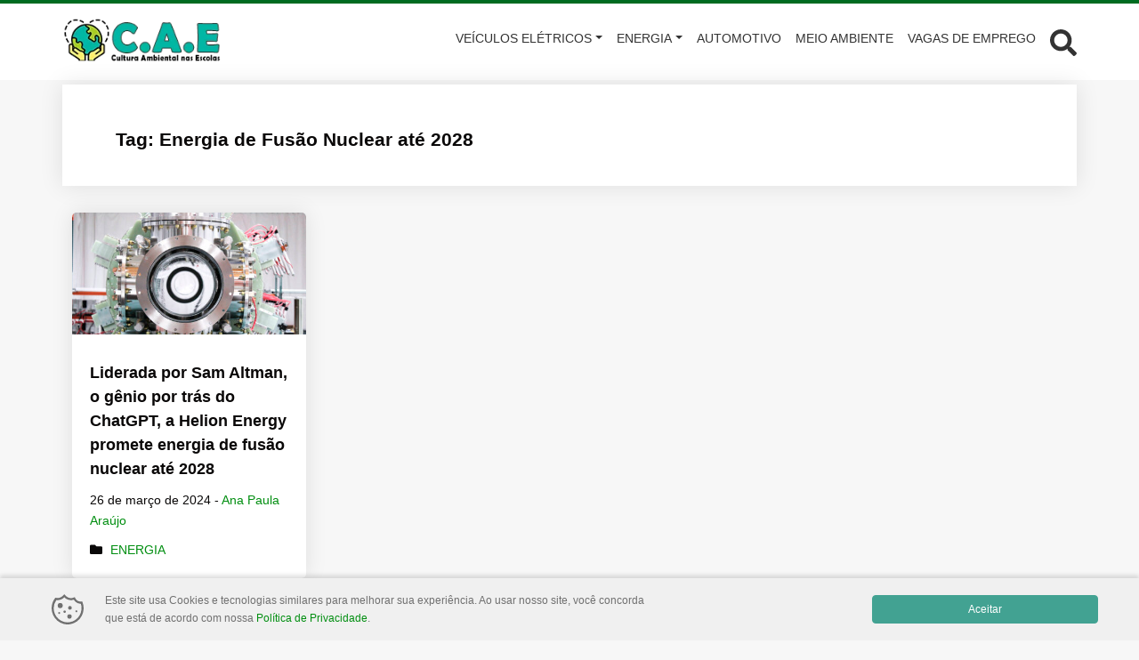

--- FILE ---
content_type: text/html; charset=UTF-8
request_url: https://culturaambientalnasescolas.com.br/tag/energia-de-fusao-nuclear-ate-2028/
body_size: 29252
content:
<!DOCTYPE html>
<html lang="pt-BR" prefix="og: https://ogp.me/ns#">

<head>	
	<meta charset="UTF-8">
	<meta http-equiv="X-UA-Compatible" content="IE=edge">
	<meta name="viewport" content="width=device-width, initial-scale=1">
	<meta name="theme-color" content="#006b20">
	<meta name="apple-mobile-web-app-status-bar-style" content="#006b20">
	<meta name="msapplication-navbutton-color" content="#006b20">

	<!-- WP_HEAD -->
		<style>img:is([sizes="auto" i], [sizes^="auto," i]) { contain-intrinsic-size: 3000px 1500px }</style>
	
<!-- Otimização dos mecanismos de pesquisa pelo Rank Math PRO - https://rankmath.com/ -->
<title>Energia de Fusão Nuclear até 2028 - Cultura Ambiental nas Escolas</title>
<meta name="robots" content="index, follow, max-snippet:-1, max-video-preview:-1, max-image-preview:large"/>
<link rel="canonical" href="https://culturaambientalnasescolas.com.br/tag/energia-de-fusao-nuclear-ate-2028/" />
<meta property="og:locale" content="pt_BR" />
<meta property="og:type" content="article" />
<meta property="og:title" content="Energia de Fusão Nuclear até 2028 - Cultura Ambiental nas Escolas" />
<meta property="og:url" content="https://culturaambientalnasescolas.com.br/tag/energia-de-fusao-nuclear-ate-2028/" />
<meta property="og:site_name" content="C.A.E" />
<meta property="article:publisher" content="https://www.facebook.com/canasescolas" />
<meta property="fb:admins" content="100058148702127" />
<meta name="twitter:card" content="summary_large_image" />
<meta name="twitter:title" content="Energia de Fusão Nuclear até 2028 - Cultura Ambiental nas Escolas" />
<meta name="twitter:label1" content="Posts" />
<meta name="twitter:data1" content="1" />
<script type="application/ld+json" class="rank-math-schema-pro">{"@context":"https://schema.org","@graph":[{"@type":"Organization","@id":"https://culturaambientalnasescolas.com.br/#organization","name":"Cultura Ambiental nas Escolas","url":"https://culturaambientalnasescolas.com.br","sameAs":["https://www.facebook.com/canasescolas"],"email":"canasescolas@gmail.com","logo":{"@type":"ImageObject","@id":"https://culturaambientalnasescolas.com.br/#logo","url":"https://culturaambientalnasescolas.com.br/wp-content/uploads/2023/07/logotipo.jpg","contentUrl":"https://culturaambientalnasescolas.com.br/wp-content/uploads/2023/07/logotipo.jpg","caption":"C.A.E","inLanguage":"pt-BR","width":"1000","height":"1000"},"openingHours":["Monday,Tuesday,Wednesday,Thursday,Friday,Saturday,Sunday 09:00-17:00"]},{"@type":"WebSite","@id":"https://culturaambientalnasescolas.com.br/#website","url":"https://culturaambientalnasescolas.com.br","name":"C.A.E","alternateName":"Cultura Ambiental nas Escolas","publisher":{"@id":"https://culturaambientalnasescolas.com.br/#organization"},"inLanguage":"pt-BR"},{"@type":"BreadcrumbList","@id":"https://culturaambientalnasescolas.com.br/tag/energia-de-fusao-nuclear-ate-2028/#breadcrumb","itemListElement":[{"@type":"ListItem","position":"1","item":{"@id":"https://culturaambientalnasescolas.com.br","name":"In\u00edcio"}},{"@type":"ListItem","position":"2","item":{"@id":"https://culturaambientalnasescolas.com.br/tag/energia-de-fusao-nuclear-ate-2028/","name":"Energia de Fus\u00e3o Nuclear at\u00e9 2028"}}]},{"@type":"CollectionPage","@id":"https://culturaambientalnasescolas.com.br/tag/energia-de-fusao-nuclear-ate-2028/#webpage","url":"https://culturaambientalnasescolas.com.br/tag/energia-de-fusao-nuclear-ate-2028/","name":"Energia de Fus\u00e3o Nuclear at\u00e9 2028 - Cultura Ambiental nas Escolas","isPartOf":{"@id":"https://culturaambientalnasescolas.com.br/#website"},"inLanguage":"pt-BR","breadcrumb":{"@id":"https://culturaambientalnasescolas.com.br/tag/energia-de-fusao-nuclear-ate-2028/#breadcrumb"}}]}</script>
<!-- /Plugin de SEO Rank Math para WordPress -->

<script type='application/javascript'  id='pys-version-script'>console.log('PixelYourSite Free version 11.1.5.1');</script>
<link rel='dns-prefetch' href='//www.googletagmanager.com' />
<link rel='dns-prefetch' href='//pagead2.googlesyndication.com' />
<link rel='dns-prefetch' href='//fundingchoicesmessages.google.com' />
<link href='https://fonts.gstatic.com' crossorigin rel='preconnect' />
<link rel="alternate" type="application/rss+xml" title="Feed para Cultura Ambiental nas Escolas &raquo;" href="https://culturaambientalnasescolas.com.br/feed/" />
<link rel="alternate" type="application/rss+xml" title="Feed de comentários para Cultura Ambiental nas Escolas &raquo;" href="https://culturaambientalnasescolas.com.br/comments/feed/" />
<link rel="alternate" type="application/rss+xml" title="Feed de tag para Cultura Ambiental nas Escolas &raquo; Energia de Fusão Nuclear até 2028" href="https://culturaambientalnasescolas.com.br/tag/energia-de-fusao-nuclear-ate-2028/feed/" />
<link rel="alternate" type="application/rss+xml" title="Feed de Cultura Ambiental nas Escolas &raquo; Story" href="https://culturaambientalnasescolas.com.br/web-stories/feed/"><style id='wp-emoji-styles-inline-css' type='text/css'>

	img.wp-smiley, img.emoji {
		display: inline !important;
		border: none !important;
		box-shadow: none !important;
		height: 1em !important;
		width: 1em !important;
		margin: 0 0.07em !important;
		vertical-align: -0.1em !important;
		background: none !important;
		padding: 0 !important;
	}
</style>
<link rel='stylesheet' id='wp-block-library-css' href='https://culturaambientalnasescolas.com.br/wp-includes/css/dist/block-library/style.min.css?ver=6.8.3' type='text/css' media='all' />
<style id='classic-theme-styles-inline-css' type='text/css'>
/*! This file is auto-generated */
.wp-block-button__link{color:#fff;background-color:#32373c;border-radius:9999px;box-shadow:none;text-decoration:none;padding:calc(.667em + 2px) calc(1.333em + 2px);font-size:1.125em}.wp-block-file__button{background:#32373c;color:#fff;text-decoration:none}
</style>
<style id='global-styles-inline-css' type='text/css'>
:root{--wp--preset--aspect-ratio--square: 1;--wp--preset--aspect-ratio--4-3: 4/3;--wp--preset--aspect-ratio--3-4: 3/4;--wp--preset--aspect-ratio--3-2: 3/2;--wp--preset--aspect-ratio--2-3: 2/3;--wp--preset--aspect-ratio--16-9: 16/9;--wp--preset--aspect-ratio--9-16: 9/16;--wp--preset--color--black: #000000;--wp--preset--color--cyan-bluish-gray: #abb8c3;--wp--preset--color--white: #ffffff;--wp--preset--color--pale-pink: #f78da7;--wp--preset--color--vivid-red: #cf2e2e;--wp--preset--color--luminous-vivid-orange: #ff6900;--wp--preset--color--luminous-vivid-amber: #fcb900;--wp--preset--color--light-green-cyan: #7bdcb5;--wp--preset--color--vivid-green-cyan: #00d084;--wp--preset--color--pale-cyan-blue: #8ed1fc;--wp--preset--color--vivid-cyan-blue: #0693e3;--wp--preset--color--vivid-purple: #9b51e0;--wp--preset--gradient--vivid-cyan-blue-to-vivid-purple: linear-gradient(135deg,rgba(6,147,227,1) 0%,rgb(155,81,224) 100%);--wp--preset--gradient--light-green-cyan-to-vivid-green-cyan: linear-gradient(135deg,rgb(122,220,180) 0%,rgb(0,208,130) 100%);--wp--preset--gradient--luminous-vivid-amber-to-luminous-vivid-orange: linear-gradient(135deg,rgba(252,185,0,1) 0%,rgba(255,105,0,1) 100%);--wp--preset--gradient--luminous-vivid-orange-to-vivid-red: linear-gradient(135deg,rgba(255,105,0,1) 0%,rgb(207,46,46) 100%);--wp--preset--gradient--very-light-gray-to-cyan-bluish-gray: linear-gradient(135deg,rgb(238,238,238) 0%,rgb(169,184,195) 100%);--wp--preset--gradient--cool-to-warm-spectrum: linear-gradient(135deg,rgb(74,234,220) 0%,rgb(151,120,209) 20%,rgb(207,42,186) 40%,rgb(238,44,130) 60%,rgb(251,105,98) 80%,rgb(254,248,76) 100%);--wp--preset--gradient--blush-light-purple: linear-gradient(135deg,rgb(255,206,236) 0%,rgb(152,150,240) 100%);--wp--preset--gradient--blush-bordeaux: linear-gradient(135deg,rgb(254,205,165) 0%,rgb(254,45,45) 50%,rgb(107,0,62) 100%);--wp--preset--gradient--luminous-dusk: linear-gradient(135deg,rgb(255,203,112) 0%,rgb(199,81,192) 50%,rgb(65,88,208) 100%);--wp--preset--gradient--pale-ocean: linear-gradient(135deg,rgb(255,245,203) 0%,rgb(182,227,212) 50%,rgb(51,167,181) 100%);--wp--preset--gradient--electric-grass: linear-gradient(135deg,rgb(202,248,128) 0%,rgb(113,206,126) 100%);--wp--preset--gradient--midnight: linear-gradient(135deg,rgb(2,3,129) 0%,rgb(40,116,252) 100%);--wp--preset--font-size--small: 13px;--wp--preset--font-size--medium: 20px;--wp--preset--font-size--large: 36px;--wp--preset--font-size--x-large: 42px;--wp--preset--spacing--20: 0.44rem;--wp--preset--spacing--30: 0.67rem;--wp--preset--spacing--40: 1rem;--wp--preset--spacing--50: 1.5rem;--wp--preset--spacing--60: 2.25rem;--wp--preset--spacing--70: 3.38rem;--wp--preset--spacing--80: 5.06rem;--wp--preset--shadow--natural: 6px 6px 9px rgba(0, 0, 0, 0.2);--wp--preset--shadow--deep: 12px 12px 50px rgba(0, 0, 0, 0.4);--wp--preset--shadow--sharp: 6px 6px 0px rgba(0, 0, 0, 0.2);--wp--preset--shadow--outlined: 6px 6px 0px -3px rgba(255, 255, 255, 1), 6px 6px rgba(0, 0, 0, 1);--wp--preset--shadow--crisp: 6px 6px 0px rgba(0, 0, 0, 1);}:where(.is-layout-flex){gap: 0.5em;}:where(.is-layout-grid){gap: 0.5em;}body .is-layout-flex{display: flex;}.is-layout-flex{flex-wrap: wrap;align-items: center;}.is-layout-flex > :is(*, div){margin: 0;}body .is-layout-grid{display: grid;}.is-layout-grid > :is(*, div){margin: 0;}:where(.wp-block-columns.is-layout-flex){gap: 2em;}:where(.wp-block-columns.is-layout-grid){gap: 2em;}:where(.wp-block-post-template.is-layout-flex){gap: 1.25em;}:where(.wp-block-post-template.is-layout-grid){gap: 1.25em;}.has-black-color{color: var(--wp--preset--color--black) !important;}.has-cyan-bluish-gray-color{color: var(--wp--preset--color--cyan-bluish-gray) !important;}.has-white-color{color: var(--wp--preset--color--white) !important;}.has-pale-pink-color{color: var(--wp--preset--color--pale-pink) !important;}.has-vivid-red-color{color: var(--wp--preset--color--vivid-red) !important;}.has-luminous-vivid-orange-color{color: var(--wp--preset--color--luminous-vivid-orange) !important;}.has-luminous-vivid-amber-color{color: var(--wp--preset--color--luminous-vivid-amber) !important;}.has-light-green-cyan-color{color: var(--wp--preset--color--light-green-cyan) !important;}.has-vivid-green-cyan-color{color: var(--wp--preset--color--vivid-green-cyan) !important;}.has-pale-cyan-blue-color{color: var(--wp--preset--color--pale-cyan-blue) !important;}.has-vivid-cyan-blue-color{color: var(--wp--preset--color--vivid-cyan-blue) !important;}.has-vivid-purple-color{color: var(--wp--preset--color--vivid-purple) !important;}.has-black-background-color{background-color: var(--wp--preset--color--black) !important;}.has-cyan-bluish-gray-background-color{background-color: var(--wp--preset--color--cyan-bluish-gray) !important;}.has-white-background-color{background-color: var(--wp--preset--color--white) !important;}.has-pale-pink-background-color{background-color: var(--wp--preset--color--pale-pink) !important;}.has-vivid-red-background-color{background-color: var(--wp--preset--color--vivid-red) !important;}.has-luminous-vivid-orange-background-color{background-color: var(--wp--preset--color--luminous-vivid-orange) !important;}.has-luminous-vivid-amber-background-color{background-color: var(--wp--preset--color--luminous-vivid-amber) !important;}.has-light-green-cyan-background-color{background-color: var(--wp--preset--color--light-green-cyan) !important;}.has-vivid-green-cyan-background-color{background-color: var(--wp--preset--color--vivid-green-cyan) !important;}.has-pale-cyan-blue-background-color{background-color: var(--wp--preset--color--pale-cyan-blue) !important;}.has-vivid-cyan-blue-background-color{background-color: var(--wp--preset--color--vivid-cyan-blue) !important;}.has-vivid-purple-background-color{background-color: var(--wp--preset--color--vivid-purple) !important;}.has-black-border-color{border-color: var(--wp--preset--color--black) !important;}.has-cyan-bluish-gray-border-color{border-color: var(--wp--preset--color--cyan-bluish-gray) !important;}.has-white-border-color{border-color: var(--wp--preset--color--white) !important;}.has-pale-pink-border-color{border-color: var(--wp--preset--color--pale-pink) !important;}.has-vivid-red-border-color{border-color: var(--wp--preset--color--vivid-red) !important;}.has-luminous-vivid-orange-border-color{border-color: var(--wp--preset--color--luminous-vivid-orange) !important;}.has-luminous-vivid-amber-border-color{border-color: var(--wp--preset--color--luminous-vivid-amber) !important;}.has-light-green-cyan-border-color{border-color: var(--wp--preset--color--light-green-cyan) !important;}.has-vivid-green-cyan-border-color{border-color: var(--wp--preset--color--vivid-green-cyan) !important;}.has-pale-cyan-blue-border-color{border-color: var(--wp--preset--color--pale-cyan-blue) !important;}.has-vivid-cyan-blue-border-color{border-color: var(--wp--preset--color--vivid-cyan-blue) !important;}.has-vivid-purple-border-color{border-color: var(--wp--preset--color--vivid-purple) !important;}.has-vivid-cyan-blue-to-vivid-purple-gradient-background{background: var(--wp--preset--gradient--vivid-cyan-blue-to-vivid-purple) !important;}.has-light-green-cyan-to-vivid-green-cyan-gradient-background{background: var(--wp--preset--gradient--light-green-cyan-to-vivid-green-cyan) !important;}.has-luminous-vivid-amber-to-luminous-vivid-orange-gradient-background{background: var(--wp--preset--gradient--luminous-vivid-amber-to-luminous-vivid-orange) !important;}.has-luminous-vivid-orange-to-vivid-red-gradient-background{background: var(--wp--preset--gradient--luminous-vivid-orange-to-vivid-red) !important;}.has-very-light-gray-to-cyan-bluish-gray-gradient-background{background: var(--wp--preset--gradient--very-light-gray-to-cyan-bluish-gray) !important;}.has-cool-to-warm-spectrum-gradient-background{background: var(--wp--preset--gradient--cool-to-warm-spectrum) !important;}.has-blush-light-purple-gradient-background{background: var(--wp--preset--gradient--blush-light-purple) !important;}.has-blush-bordeaux-gradient-background{background: var(--wp--preset--gradient--blush-bordeaux) !important;}.has-luminous-dusk-gradient-background{background: var(--wp--preset--gradient--luminous-dusk) !important;}.has-pale-ocean-gradient-background{background: var(--wp--preset--gradient--pale-ocean) !important;}.has-electric-grass-gradient-background{background: var(--wp--preset--gradient--electric-grass) !important;}.has-midnight-gradient-background{background: var(--wp--preset--gradient--midnight) !important;}.has-small-font-size{font-size: var(--wp--preset--font-size--small) !important;}.has-medium-font-size{font-size: var(--wp--preset--font-size--medium) !important;}.has-large-font-size{font-size: var(--wp--preset--font-size--large) !important;}.has-x-large-font-size{font-size: var(--wp--preset--font-size--x-large) !important;}
:where(.wp-block-post-template.is-layout-flex){gap: 1.25em;}:where(.wp-block-post-template.is-layout-grid){gap: 1.25em;}
:where(.wp-block-columns.is-layout-flex){gap: 2em;}:where(.wp-block-columns.is-layout-grid){gap: 2em;}
:root :where(.wp-block-pullquote){font-size: 1.5em;line-height: 1.6;}
</style>
<link rel='stylesheet' id='gn-frontend-gnfollow-style-css' href='https://culturaambientalnasescolas.com.br/wp-content/plugins/gn-publisher/assets/css/gn-frontend-gnfollow.min.css?ver=1.5.24' type='text/css' media='all' />
<link rel='stylesheet' id='wolf-gdpr-style-css' href='https://culturaambientalnasescolas.com.br/wp-content/plugins/wolf-gdpr/assets/css/minified/front-style.min.css?ver=2.1.0' type='text/css' media='all' />
<link rel='stylesheet' id='ez-toc-css' href='https://culturaambientalnasescolas.com.br/wp-content/plugins/easy-table-of-contents/assets/css/screen.min.css?ver=2.0.77' type='text/css' media='all' />
<style id='ez-toc-inline-css' type='text/css'>
div#ez-toc-container .ez-toc-title {font-size: 100%;}div#ez-toc-container .ez-toc-title {font-weight: 500;}div#ez-toc-container ul li , div#ez-toc-container ul li a {font-size: 95%;}div#ez-toc-container ul li , div#ez-toc-container ul li a {font-weight: 400;}div#ez-toc-container nav ul ul li {font-size: 90%;}div#ez-toc-container {background: #eaeaea;border: 1px solid #eaeaea;width: 100%;}div#ez-toc-container p.ez-toc-title , #ez-toc-container .ez_toc_custom_title_icon , #ez-toc-container .ez_toc_custom_toc_icon {color: #0a0a0a;}div#ez-toc-container ul.ez-toc-list a {color: #008e10;}div#ez-toc-container ul.ez-toc-list a:hover {color: #5f7f19;}div#ez-toc-container ul.ez-toc-list a:visited {color: #346d45;}.ez-toc-counter nav ul li a::before {color: ;}.ez-toc-box-title {font-weight: bold; margin-bottom: 10px; text-align: center; text-transform: uppercase; letter-spacing: 1px; color: #666; padding-bottom: 5px;position:absolute;top:-4%;left:5%;background-color: inherit;transition: top 0.3s ease;}.ez-toc-box-title.toc-closed {top:-25%;}
.ez-toc-container-direction {direction: ltr;}.ez-toc-counter ul {direction: ltr;counter-reset: item ;}.ez-toc-counter nav ul li a::before {content: counter(item, disc) '  ';margin-right: .2em; counter-increment: item;flex-grow: 0;flex-shrink: 0;float: left; }.ez-toc-widget-direction {direction: ltr;}.ez-toc-widget-container ul {direction: ltr;counter-reset: item ;}.ez-toc-widget-container nav ul li a::before {content: counter(item, disc) '  ';margin-right: .2em; counter-increment: item;flex-grow: 0;flex-shrink: 0;float: left; }
</style>
<link rel='stylesheet' id='wwp-bootstrap-css' href='https://culturaambientalnasescolas.com.br/wp-content/themes/wolf-wp/assets/css/minified/bootstrap-v5.min.css?ver=3.2.4' type='text/css' media='all' />
<link rel='stylesheet' id='wwp-style-css' href='https://culturaambientalnasescolas.com.br/wp-content/themes/wolf-wp/assets/css/minified/style.min.css?ver=3.2.4' type='text/css' media='all' />
<style id='wwp-style-inline-css' type='text/css'>
/* --- Logotipo --- */.wwp-navbar .navbar-brand.-text:hover,.wwp-navbar .navbar-brand.-text:focus{color:#333333;opacity:.9}.wwp-navbar .navbar-brand{height:50px;margin:20px 0;color:#333333}.wwp-navbar .navbar-nav >li >a{line-height:87px}.wwp-navbar.-small .navbar-brand{height:35px;margin:12px 0}.wwp-navbar.-small .navbar-nav >li >a{line-height:56px}@media screen and (max-width:992px){.wwp-navbar .navbar-brand{height:35px}.wwp-navbar .navbar-nav >li >a,.wwp-navbar.-small .navbar-nav >li >a{line-height:1.7}.wwp-navbar .darkmode-toggle{top:23px}.wwp-navbar.-small .darkmode-toggle{top:15px}}/* --- Colors --- */body,a:hover,a:focus,input,textarea,select,.list-posts >.post-item >.text >.title a,.aside-item.-featured >.list-links >.link >a,.page-content >.card-block >.content >.btnbestread,.page-content >.card-block .author >.text >.name:hover,.page-content >.card-block.-sub >.related >.item .posttitle,.page-clean .menu-footer .item a{color:#0a0808}.aside-item.widget_tag_cloud .tagcloud ul li a:hover{border-color:#0a0808}.form-data >.group >.field:not(.-error):focus:not(.user-invalid):focus,input:not([type="submit"]):focus,select:focus,textarea:focus{border-color:#006b20}a,.list-posts >.post-item >.text >.title a:hover,.aside-item.-featured >.list-links >.link >a:hover,.page-content >.card-block >.content >.btnbestread.-active,.page-content >.card-block .author >.text >.name,.page-content >.card-block.-sub >.related >.item .posttitle:hover,.page-template-page-tools .nav-tabs >li >button:hover{color:#008e10}.warning-bar{background-color:#dd3333;color:#ffffff}.warning-bar >.btnaction,.warning-bar >.btnaction:hover,.warning-bar >.btnaction:focus{background-image:none;background-color:#343434;color:#ffffff}.warning-bar #warning-countdown span::before{background-color:#000000}.warning-bar #warning-countdown span{color:#ffffff}.warning-bar >.btnclose >svg{fill:#ffffff}.wwp-navbar::before,.footer-main::before{background-color:#006b20}.wwp-navbar{background:#ffffff}.wwp-navbar .navbar-nav li a{color:#333333;background-color:transparent}.wwp-navbar .navbar-nav li a:hover,.wwp-navbar .navbar-nav li a:focus,.wwp-navbar .navbar-nav li a:active,.wwp-navbar .navbar-nav li a.show,.wwp-navbar .navbar-nav li.active >a{color:#006b20;background-color:transparent;border-color:#006b20}.btn-searchtop svg{fill:#333333}.btn-searchtop.active svg{fill:#006b20}.darkmode-toggle{color:#333333}.darkmode-toggle >.darkmode-toggle-element{background:#333333}.darkmode-toggle >.darkmode-toggle-element::after{background:#ffffff}.wwp-navbar .navbar-nav >li::after{background-color:#333333}.dropdown-menu{background-color:#ffffff}.dropdown-menu >li::after{background-color:#333333}.dropdown-menu >li >a::before{background-color:#006b20}.dropdown-menu >.menu-item-has-children >a::after{border-left-color:#333333}.dropdown-menu >.menu-item-has-children >a:hover::after,.dropdown-menu >.menu-item-has-children >a:focus::after,.dropdown-menu >.menu-item-has-children >a:active::after{border-left-color:#006b20}.dropdown-menu >li.active >a{color:#006b20}.wwp-navbar .navbar-toggler{color:#333333;border-color:#333333}.wwp-navbar .navbar-toggler:hover,.wwp-navbar .navbar-toggler:focus,.wwp-navbar .navbar-toggler:active{color:#006b20;border-color:#006b20}.wwp-navbar .search-top{background-color:#4f4f4f}.wwp-navbar .search-top::before{border-color:transparent transparent #4f4f4f transparent}.capture-block >.primary,.conversion-block.-vertical.-post{background-color:#006b20;color:#ffffff}.page-header .conversion-block{background-color:#ffffff;color:#333333}.capture-block >.secondary::before,.aside-item.-capture >.content >.form-data::before{border-color:transparent transparent #343434 transparent}.capture-block >.primary .iconfont{color:#343434}.capture-block >.secondary{border-image:16 repeating-linear-gradient(-45deg,rgba(255,255,255,.07) 0,rgba(255,255,255,.07) .5em,transparent 0,transparent 1em,rgba(255,255,255,.07) 0,rgba(255,255,255,.07) 1.5em,transparent 0,transparent 2em);background-color:#343434;color:#ffffff}.page-header{background-color:#006b20}.page-header .pagetitle-block,.page-header .pagetitle-block a,.page-header .pagetitle-block >.post-infos a::after{color:#ffffff}.page-header .pagetitle-block a svg{fill:#ffffff}.page-header .pagetitle-block >.others a:hover,.page-header .pagetitle-block >.others a:focus{color:#006b20;background-color:#ffffff}.page-header .pagetitle-block >.others a,.page-header .pagetitle-block >.post-infos >.author >img{border-color:#ffffff}.page-header .pagetitle-block >.post-infos >.date::before,.page-header .pagetitle-block >.post-infos >.comments::before,.page-header .pagetitle-block >.post-infos >.time::before{background-color:#ffffff}.page-header .list-social >.item >a,.page-template-page-tools .nav-tabs >li .active{background-color:#006b20}.form-data >.group >.submit,input[type="submit"],.btn-pattern,.btn-pattern:hover,.list-social >.item >a:hover,.pagination-block >.list >.item >.page-numbers.current,.aside-item.-link.-d3 >.title a:hover,.page-clean .list-steps .step >.number,.page-links .page-number,.footer-main >.primary input[type="submit"]{background-color:#006b20}.form-data >.group >.submit >svg{fill:#fff}.aside-item .title,.page-template-page-tools .tab-title{background-color:#007c53;color:#ffffff}.aside-item .title::before,.page-template-page-tools .tab-title::before{border-color:#007c53 transparent transparent transparent}.aside-item.-capture .title::before{border-color:transparent transparent #fff transparent}.aside-item.-capture .title{background-color:#006b20;color:#ffffff}.aside-item.-capture >.content >.form-data{border-image:16 repeating-linear-gradient(-45deg,rgba(255,255,255,.07) 0,rgba(255,255,255,.07) .5em,transparent 0,transparent 1em,rgba(255,255,255,.07) 0,rgba(255,255,255,.07) 1.5em,transparent 0,transparent 2em);background-color:#343434;color:#ffffff}.aside-item.-link >.title a{border-color:#006b20}.aside-item.-link.-d3 >.title a{box-shadow:-5px -5px 0 0 #006b20}.page-content >.card-block:first-child::before,.page-template-page-tools .tab-pane >.title::before{background-color:#006b20}.bypostauthor .avatar{border:3px solid #006b20}.page-content >#articles-related{background-color:#ffffff;color:#0a0808}.page-content >#articles-related a{color:#0a0808}.form-data >.group >.submit.-hot{background-color:#ff3333;color:#ffffff}.form-data >.group >.submit.-hot .fas{color:#ffffff}.list-posts >.post-item .image .badge{background-color:#000000;color:#ff3333 }.footer-main{background-color:#343434;color:#cccccc}.footer-main >.primary h3{color:#ffffff}.footer-main >.primary h3::after{background-color:#ffffff }.footer-main >.primary a,.footer-main >.primary ul li a,.footer-main >.secondary a{color:#cccccc}.footer-main >.primary a:hover,.footer-main >.primary ul li a:hover,.footer-main >.secondary a:hover{color:#006b20 }.footer-main .form-data >.group >.field,.footer-main form input,.footer-main form textarea,.footer-main form select{background-color:#2a2a2a;color:#ffffff}.footer-main ::-webkit-input-placeholder{color:#ffffff}.footer-main ::-moz-placeholder{color:#ffffff}.footer-main :-ms-input-placeholder{color:#ffffff}.footer-main :-moz-placeholder{color:#ffffff}.footer-main >.primary .post-date,.footer-main i,.footer-main >.primary ul li::before{color:#006b20}.footer-main >.primary >.container >.flex{justify-content:center}.scroll-top,.scroll-top:hover,.scroll-top:focus{background-color:#006b20;color:#fff}/* --- Fonts --- */body,.footer-main .widget_nav_menu a{font-family:var(--wwp-font-default)}body{font-size:14px}h1,h2,h3,h4,h5,h6{font-family:var(--wwp-font-default)}h1{font-size:30px;line-height:1.2}.wwp-formart_post,.pagetitle-block >.subtitle >h2{font-size:18px}.pagetitle-block >.subtitle >h2,.wwp-formart_post p,.wwp-formart_post ul,.wwp-formart_post ol{margin:20px 0;line-height:1.7}.wwp-formart_post >*[class^="wp-block"]{margin:20px 0}.wwp-formart_post >.wp-block-heading,.wwp-formart_post h1,.wwp-formart_post h2,.wwp-formart_post h3,.wwp-formart_post h4,.wwp-formart_post h5,.wwp-formart_post h6{margin-top:15px;margin-bottom:15px;line-height:1.5}.wwp-formart_post li{line-height:1.7}.wwp-formart_post .capture-block,.wwp-formart_post .conversion-block{margin:20px 0}@media screen and (max-width:768px){h1{font-size:1.5rem !important;line-height:1.5 !important}.wwp-formart_post{font-size:16px}}/* --- Buttons --- */.btn-pattern,.form-data >.group >.submit,input[type="submit"]{border-radius:20px}
</style>
<script type="text/javascript" id="jquery-core-js-extra">
/* <![CDATA[ */
var pysFacebookRest = {"restApiUrl":"https:\/\/culturaambientalnasescolas.com.br\/wp-json\/pys-facebook\/v1\/event","debug":""};
/* ]]> */
</script>
<script type="text/javascript" src="https://culturaambientalnasescolas.com.br/wp-includes/js/jquery/jquery.min.js?ver=3.7.1" id="jquery-core-js"></script>
<script type="text/javascript" src="https://culturaambientalnasescolas.com.br/wp-includes/js/jquery/jquery-migrate.min.js?ver=3.4.1" id="jquery-migrate-js"></script>
<script type="text/javascript" src="https://culturaambientalnasescolas.com.br/wp-content/plugins/pixelyoursite/dist/scripts/jquery.bind-first-0.2.3.min.js?ver=0.2.3" id="jquery-bind-first-js"></script>
<script type="text/javascript" src="https://culturaambientalnasescolas.com.br/wp-content/plugins/pixelyoursite/dist/scripts/js.cookie-2.1.3.min.js?ver=2.1.3" id="js-cookie-pys-js"></script>
<script type="text/javascript" src="https://culturaambientalnasescolas.com.br/wp-content/plugins/pixelyoursite/dist/scripts/tld.min.js?ver=2.3.1" id="js-tld-js"></script>
<script type="text/javascript" id="pys-js-extra">
/* <![CDATA[ */
var pysOptions = {"staticEvents":{"facebook":{"init_event":[{"delay":0,"type":"static","ajaxFire":false,"name":"PageView","pixelIds":["993230731792660"],"eventID":"832d5922-8188-419f-baf3-dbe3857fe9e8","params":{"page_title":"Energia de Fus\u00e3o Nuclear at\u00e9 2028","post_type":"tag","post_id":3392,"plugin":"PixelYourSite","user_role":"guest","event_url":"culturaambientalnasescolas.com.br\/tag\/energia-de-fusao-nuclear-ate-2028\/"},"e_id":"init_event","ids":[],"hasTimeWindow":false,"timeWindow":0,"woo_order":"","edd_order":""}]}},"dynamicEvents":{"automatic_event_form":{"facebook":{"delay":0,"type":"dyn","name":"Form","pixelIds":["993230731792660"],"eventID":"efaf2358-7d0e-405c-a57e-fd44c1a8eacf","params":{"page_title":"Energia de Fus\u00e3o Nuclear at\u00e9 2028","post_type":"tag","post_id":3392,"plugin":"PixelYourSite","user_role":"guest","event_url":"culturaambientalnasescolas.com.br\/tag\/energia-de-fusao-nuclear-ate-2028\/"},"e_id":"automatic_event_form","ids":[],"hasTimeWindow":false,"timeWindow":0,"woo_order":"","edd_order":""}},"automatic_event_download":{"facebook":{"delay":0,"type":"dyn","name":"Download","extensions":["","doc","exe","js","pdf","ppt","tgz","zip","xls"],"pixelIds":["993230731792660"],"eventID":"9c6a2861-a873-4118-873a-c62285edd502","params":{"page_title":"Energia de Fus\u00e3o Nuclear at\u00e9 2028","post_type":"tag","post_id":3392,"plugin":"PixelYourSite","user_role":"guest","event_url":"culturaambientalnasescolas.com.br\/tag\/energia-de-fusao-nuclear-ate-2028\/"},"e_id":"automatic_event_download","ids":[],"hasTimeWindow":false,"timeWindow":0,"woo_order":"","edd_order":""}},"automatic_event_comment":{"facebook":{"delay":0,"type":"dyn","name":"Comment","pixelIds":["993230731792660"],"eventID":"50f96581-1106-4f3b-b92f-824aba7dab18","params":{"page_title":"Energia de Fus\u00e3o Nuclear at\u00e9 2028","post_type":"tag","post_id":3392,"plugin":"PixelYourSite","user_role":"guest","event_url":"culturaambientalnasescolas.com.br\/tag\/energia-de-fusao-nuclear-ate-2028\/"},"e_id":"automatic_event_comment","ids":[],"hasTimeWindow":false,"timeWindow":0,"woo_order":"","edd_order":""}},"automatic_event_scroll":{"facebook":{"delay":0,"type":"dyn","name":"PageScroll","scroll_percent":30,"pixelIds":["993230731792660"],"eventID":"119f2421-28ea-419f-a98d-2b950bc077ea","params":{"page_title":"Energia de Fus\u00e3o Nuclear at\u00e9 2028","post_type":"tag","post_id":3392,"plugin":"PixelYourSite","user_role":"guest","event_url":"culturaambientalnasescolas.com.br\/tag\/energia-de-fusao-nuclear-ate-2028\/"},"e_id":"automatic_event_scroll","ids":[],"hasTimeWindow":false,"timeWindow":0,"woo_order":"","edd_order":""}},"automatic_event_time_on_page":{"facebook":{"delay":0,"type":"dyn","name":"TimeOnPage","time_on_page":30,"pixelIds":["993230731792660"],"eventID":"e8adce31-6d92-4977-a511-6157799d7127","params":{"page_title":"Energia de Fus\u00e3o Nuclear at\u00e9 2028","post_type":"tag","post_id":3392,"plugin":"PixelYourSite","user_role":"guest","event_url":"culturaambientalnasescolas.com.br\/tag\/energia-de-fusao-nuclear-ate-2028\/"},"e_id":"automatic_event_time_on_page","ids":[],"hasTimeWindow":false,"timeWindow":0,"woo_order":"","edd_order":""}}},"triggerEvents":[],"triggerEventTypes":[],"facebook":{"pixelIds":["993230731792660"],"advancedMatching":{"external_id":"bedfccabafceadbdcedccbbdcdcebed"},"advancedMatchingEnabled":true,"removeMetadata":false,"wooVariableAsSimple":false,"serverApiEnabled":true,"wooCRSendFromServer":false,"send_external_id":null,"enabled_medical":false,"do_not_track_medical_param":["event_url","post_title","page_title","landing_page","content_name","categories","category_name","tags"],"meta_ldu":false},"debug":"","siteUrl":"https:\/\/culturaambientalnasescolas.com.br","ajaxUrl":"https:\/\/culturaambientalnasescolas.com.br\/wp-admin\/admin-ajax.php","ajax_event":"ca5274d2e4","enable_remove_download_url_param":"1","cookie_duration":"7","last_visit_duration":"60","enable_success_send_form":"","ajaxForServerEvent":"1","ajaxForServerStaticEvent":"1","useSendBeacon":"1","send_external_id":"1","external_id_expire":"180","track_cookie_for_subdomains":"1","google_consent_mode":"1","gdpr":{"ajax_enabled":false,"all_disabled_by_api":false,"facebook_disabled_by_api":false,"analytics_disabled_by_api":false,"google_ads_disabled_by_api":false,"pinterest_disabled_by_api":false,"bing_disabled_by_api":false,"reddit_disabled_by_api":false,"externalID_disabled_by_api":false,"facebook_prior_consent_enabled":true,"analytics_prior_consent_enabled":true,"google_ads_prior_consent_enabled":null,"pinterest_prior_consent_enabled":true,"bing_prior_consent_enabled":true,"cookiebot_integration_enabled":false,"cookiebot_facebook_consent_category":"marketing","cookiebot_analytics_consent_category":"statistics","cookiebot_tiktok_consent_category":"marketing","cookiebot_google_ads_consent_category":"marketing","cookiebot_pinterest_consent_category":"marketing","cookiebot_bing_consent_category":"marketing","consent_magic_integration_enabled":false,"real_cookie_banner_integration_enabled":false,"cookie_notice_integration_enabled":false,"cookie_law_info_integration_enabled":false,"analytics_storage":{"enabled":true,"value":"granted","filter":false},"ad_storage":{"enabled":true,"value":"granted","filter":false},"ad_user_data":{"enabled":true,"value":"granted","filter":false},"ad_personalization":{"enabled":true,"value":"granted","filter":false}},"cookie":{"disabled_all_cookie":false,"disabled_start_session_cookie":false,"disabled_advanced_form_data_cookie":false,"disabled_landing_page_cookie":false,"disabled_first_visit_cookie":false,"disabled_trafficsource_cookie":false,"disabled_utmTerms_cookie":false,"disabled_utmId_cookie":false},"tracking_analytics":{"TrafficSource":"direct","TrafficLanding":"undefined","TrafficUtms":[],"TrafficUtmsId":[]},"GATags":{"ga_datalayer_type":"default","ga_datalayer_name":"dataLayerPYS"},"woo":{"enabled":false},"edd":{"enabled":false},"cache_bypass":"1768598752"};
/* ]]> */
</script>
<script type="text/javascript" src="https://culturaambientalnasescolas.com.br/wp-content/plugins/pixelyoursite/dist/scripts/public.js?ver=11.1.5.1" id="pys-js"></script>

<!-- Snippet da etiqueta do Google (gtag.js) adicionado pelo Site Kit -->
<!-- Snippet do Google Análises adicionado pelo Site Kit -->
<script type="text/javascript" src="https://www.googletagmanager.com/gtag/js?id=G-8815GBMHVP" id="google_gtagjs-js" async></script>
<script type="text/javascript" id="google_gtagjs-js-after">
/* <![CDATA[ */
window.dataLayer = window.dataLayer || [];function gtag(){dataLayer.push(arguments);}
gtag("set","linker",{"domains":["culturaambientalnasescolas.com.br"]});
gtag("js", new Date());
gtag("set", "developer_id.dZTNiMT", true);
gtag("config", "G-8815GBMHVP");
/* ]]> */
</script>
<link rel="https://api.w.org/" href="https://culturaambientalnasescolas.com.br/wp-json/" /><link rel="alternate" title="JSON" type="application/json" href="https://culturaambientalnasescolas.com.br/wp-json/wp/v2/tags/3392" /><link rel="EditURI" type="application/rsd+xml" title="RSD" href="https://culturaambientalnasescolas.com.br/xmlrpc.php?rsd" />
<meta name="generator" content="WordPress 6.8.3" />
<meta name="generator" content="Site Kit by Google 1.166.0" />		<script type="text/javascript">
				(function(c,l,a,r,i,t,y){
					c[a]=c[a]||function(){(c[a].q=c[a].q||[]).push(arguments)};t=l.createElement(r);t.async=1;
					t.src="https://www.clarity.ms/tag/"+i+"?ref=wordpress";y=l.getElementsByTagName(r)[0];y.parentNode.insertBefore(t,y);
				})(window, document, "clarity", "script", "rom29skfiu");
		</script>
		<style type="text/css" id="wolfgdpr-custom-colors">/*Consentment bar*/#wolf-gdpr .wolf-consentment-bar{background:#F0F0F0;color:#707070}#wolf-gdpr .wolf-consentment-bar svg{fill:#707070 !important}#wolf-gdpr .wolf-consentment-bar .btn-primary{background:#42A292 !important;border-color:#42A292 !important;color:#FFFFFF !important}#wolf-gdpr .wolf-consentment-bar a#configure-cookies-link{color:#42A292 !important}#wolf-gdpr .wolf-consentment-bar a#configure-cookies-link svg{fill:#42A292 !important}/*Wolf modal*/#wolf-gdpr .wwp-modal-container{background:#FFFFFF;color:#707070}#wolf-gdpr .wwp-modal .btn-primary{background:#42A292 !important;border-color:#42A292 !important;color:#FFFFFF !important}#wolf-gdpr .wwp-modal a{color:#42A292 !important}#wolf-gdpr .wwp-modal table{color:#707070 !important}#wolf-gdpr .wwp-modal .form-control:focus{border-color:rgba(66,162,146,0.65);box-shadow:0 0 0 0.2rem rgba(66,162,146,0.25)}#wolf-gdpr .wwp-modal .form-check-input:checked{border-color:#42a292;background-color:#42a292}#wolf-gdpr .wwp-modal .form-check-input:focus{box-shadow:0 0 0 0.25rem rgba(66,162,146,0.25)}/*Toggle*/#wolf-gdpr .toggleWrapper .toggle:before,#wolf-gdpr .wwp-modal .toggleWrapper .toggle:before{background:#42A292 !important;color:#FFFFFF !important}/*Know more and prev link*/a.wolf-know-more-link,a.wolf-prev-link{color:#707070 !important}a.wolf-know-more-link svg,a.wolf-prev-link svg{stroke:#707070 !important}/*Float button*/#wolf-float-button{background:#42A292 !important}#wolf-float-button svg{fill:#FFFFFF !important}</style>
		<!-- WWP - Preload Fonts -->
		<link rel="preload" as="font" href="https://culturaambientalnasescolas.com.br/wp-content/themes/wolf-wp/assets/webfonts/fa-brands-400.woff2" crossorigin>
		<link rel="preload" as="font" href="https://culturaambientalnasescolas.com.br/wp-content/themes/wolf-wp/assets/webfonts/fa-regular-400.woff2" crossorigin>
		<link rel="preload" as="font" href="https://culturaambientalnasescolas.com.br/wp-content/themes/wolf-wp/assets/webfonts/fa-solid-900.woff2" crossorigin>
		<!--./ WWP - Preload Fonts -->
	
<!-- Meta-etiquetas do Google AdSense adicionado pelo Site Kit -->
<meta name="google-adsense-platform-account" content="ca-host-pub-2644536267352236">
<meta name="google-adsense-platform-domain" content="sitekit.withgoogle.com">
<!-- Fim das meta-etiquetas do Google AdSense adicionado pelo Site Kit -->
<style type="text/css" id="custom-background-css">
body.custom-background { background-color: #f7f7f7; }
</style>
	<link rel="amphtml" href="https://culturaambientalnasescolas.com.br/tag/energia-de-fusao-nuclear-ate-2028/?amp=1">
<!-- Código do Google Adsense adicionado pelo Site Kit -->
<script type="text/javascript" async="async" src="https://pagead2.googlesyndication.com/pagead/js/adsbygoogle.js?client=ca-pub-3723619243900223&amp;host=ca-host-pub-2644536267352236" crossorigin="anonymous"></script>

<!-- Fim do código do Google AdSense adicionado pelo Site Kit -->
<link rel="icon" href="https://culturaambientalnasescolas.com.br/wp-content/uploads/2022/04/favicon-96x96.png" sizes="32x32" />
<link rel="icon" href="https://culturaambientalnasescolas.com.br/wp-content/uploads/2022/04/favicon.png" sizes="192x192" />
<link rel="apple-touch-icon" href="https://culturaambientalnasescolas.com.br/wp-content/uploads/2022/04/favicon.png" />
<meta name="msapplication-TileImage" content="https://culturaambientalnasescolas.com.br/wp-content/uploads/2022/04/favicon.png" />
		<style type="text/css" id="wp-custom-css">
			.separator{font-size:12px;display:flex;color:#494949;align-items:center;text-align:center; padding-bottom: 10px;}.separator::after,.separator::before{content:"";flex:1;border-bottom:1px solid #494949}.separator::before{margin-right:.25em}.separator::after{margin-left:.25em}

.google-news {
	background-color:#c62d1f;
	border-radius:10px;
	border:2px solid #d02718;
	display:inline-block;
	cursor:pointer;
	color:#ffffff;
	font-family:Trebuchet MS;
	font-size:16px;
	font-weight:bold;
	padding:18px 31px;
	text-decoration:none;
}
.google-news:hover {
	background-color:#f24437;
}
.google-news:active {
	position:relative;
	top:1px;
}

.spacing-section {
    padding-top: 20px;
    padding-bottom: 20px;
}

.list-posts.-gallery-3>.post-item>.text>.category,.list-posts.-gallery-4>.post-item>.text>.category {
    margin-top: 10px; 
			
}

.list-posts.-gallery-4>.post-item>.text>.title {
    margin-bottom: 10px;
}

.row>* {
    
    padding-right: 0px;
    padding-left: 0px;
}	

.pagetitle-block>.title>h1 {
	  font-size: 1.3rem !important;
    margin-top: -10px;
    margin-bottom: 10px;
}

.page-content>.card-block>.pagetitle-block {
    border-bottom: solid 0px #eee;
}
	
.page-content>.card-block {
    margin-top: -15px;
}

.pagetitle-block>.post-infos {
    margin-top: -10px;
    margin-bottom: -45px;
}

.page-content>.card-block:first-child::before {
    height: 0px;
}

.lists-aside>.aside-item:last-child {
    margin-top: -15px;
}		</style>
		
<!-- CUSTOM CODES HEAD -->
<script async src="https://pagead2.googlesyndication.com/pagead/js/adsbygoogle.js?client=ca-pub-3723619243900223"
     crossorigin="anonymous"></script>

<meta name="facebook-domain-verification" content="t9ia539fec85snbaimayla2oczce4k" />

<script type="text/javascript">
  window._taboola = window._taboola || [];
  _taboola.push({article:'auto'});
  !function (e, f, u, i) {
    if (!document.getElementById(i)){
      e.async = 1;
      e.src = u;
      e.id = i;
      f.parentNode.insertBefore(e, f);
    }
  }(document.createElement('script'),
  document.getElementsByTagName('script')[0],
  '//cdn.taboola.com/libtrc/culturaambientalnasescolas-publisher/loader.js',
  'tb_loader_script');
  if(window.performance && typeof window.performance.mark == 'function')
    {window.performance.mark('tbl_ic');}
</script>

<!-- Google tag (gtag.js) -->
<script async src="https://www.googletagmanager.com/gtag/js?id=AW-11013035322"></script>
<script>
  window.dataLayer = window.dataLayer || [];
  function gtag(){dataLayer.push(arguments);}
  gtag('js', new Date());

  gtag('config', 'AW-11013035322');
</script>
<!-- /CUSTOM CODES HEAD -->
	<!-- /WP_HEAD -->

	
	<script type='text/javascript'>
		//<![CDATA[
		function loadCSSFA(e, t, n) {
			"use strict";
			var i = window.document.createElement("link");
			var o = t || window.document.getElementsByTagName("script")[0];
			i.rel = "stylesheet";
			i.href = e;
			i.media = "only x";
			o.parentNode.insertBefore(i, o);
			setTimeout(function() {
				i.media = n || "all";
			});
		}
		loadCSSFA("https://culturaambientalnasescolas.com.br/wp-content/themes/wolf-wp/assets/css/wwp-font-awesome-all.min.css");
		//]]>
	</script>

	<!-- HTML5 shim and Respond.js for IE8 support of HTML5 elements and media queries -->
	<!-- WARNING: Respond.js doesn't work if you view the page via file:// -->
	<!--[if lt IE 9]>
	<script src="https://oss.maxcdn.com/html5shiv/3.7.3/html5shiv.min.js"></script>
	<script src="https://oss.maxcdn.com/respond/1.4.2/respond.min.js"></script>
	<![endif]-->
</head>

<body class="archive tag tag-energia-de-fusao-nuclear-ate-2028 tag-3392 custom-background wp-custom-logo wp-theme-wolf-wp wwp-layout-1">
		
<!-- TOP MENU -->
<header>
	<nav class="navbar navbar-expand-lg wwp-navbar">
		<div class="container">

							<a class="navbar-brand" href="https://culturaambientalnasescolas.com.br/">
					<img alt="Cultura Ambiental nas Escolas" src="https://culturaambientalnasescolas.com.br/wp-content/uploads/2024/09/logo-cnase-iniciais.webp" width="220" height="60"/>				</a>
			            <div class="title" style="display:none" >
					<h1>Cultura Ambiental nas Escolas</h1>
			</div>
			<button class="navbar-toggler" type="button" data-bs-toggle="collapse" data-bs-target="#navbar-main" aria-controls="navbar-main" aria-expanded="false" aria-label="Toggle navigation" >
				☰
			</button>

			<div class="collapse navbar-collapse" id="navbar-main" >
				<ul id="menu-header" class="navbar-nav ms-auto flex-nowrap" itemscope itemtype="http://www.schema.org/SiteNavigationElement"><li  id="menu-item-3213" class="menu-item menu-item-type-taxonomy menu-item-object-category menu-item-has-children dropdown menu-item-3213 nav-item"><a href="#" aria-haspopup="true" aria-expanded="false" class="dropdown-toggle nav-link" id="menu-item-dropdown-3213" data-bs-toggle="dropdown"><span itemprop="name">Veículos Elétricos</span></a>
<ul class="dropdown-menu" aria-labelledby="menu-item-dropdown-3213">
	<li  id="menu-item-11434" class="menu-item menu-item-type-taxonomy menu-item-object-category menu-item-11434 nav-item"><a itemprop="url" href="https://culturaambientalnasescolas.com.br/category/veiculos-eletricos/carro-eletrico/" class="dropdown-item"><span itemprop="name">Carro elétrico</span></a></li>
	<li  id="menu-item-11435" class="menu-item menu-item-type-taxonomy menu-item-object-category menu-item-11435 nav-item"><a itemprop="url" href="https://culturaambientalnasescolas.com.br/category/veiculos-eletricos/moto-eletrica/" class="dropdown-item"><span itemprop="name">Moto elétrica</span></a></li>
	<li  id="menu-item-11433" class="menu-item menu-item-type-taxonomy menu-item-object-category menu-item-11433 nav-item"><a itemprop="url" href="https://culturaambientalnasescolas.com.br/category/veiculos-eletricos/bicicleta-eletrica/" class="dropdown-item"><span itemprop="name">Bicicleta elétrica</span></a></li>
	<li  id="menu-item-11436" class="menu-item menu-item-type-taxonomy menu-item-object-category menu-item-11436 nav-item"><a itemprop="url" href="https://culturaambientalnasescolas.com.br/category/veiculos-eletricos/scooter-eletrica/" class="dropdown-item"><span itemprop="name">Scooter elétrica</span></a></li>
</ul>
</li>
<li  id="menu-item-21" class="menu-item menu-item-type-taxonomy menu-item-object-category menu-item-has-children dropdown menu-item-21 nav-item"><a href="#" aria-haspopup="true" aria-expanded="false" class="dropdown-toggle nav-link" id="menu-item-dropdown-21" data-bs-toggle="dropdown"><span itemprop="name">Energia</span></a>
<ul class="dropdown-menu" aria-labelledby="menu-item-dropdown-21">
	<li  id="menu-item-11432" class="menu-item menu-item-type-taxonomy menu-item-object-category menu-item-11432 nav-item"><a itemprop="url" href="https://culturaambientalnasescolas.com.br/category/energia/energia-solar/" class="dropdown-item"><span itemprop="name">Energia Solar</span></a></li>
	<li  id="menu-item-11431" class="menu-item menu-item-type-taxonomy menu-item-object-category menu-item-11431 nav-item"><a itemprop="url" href="https://culturaambientalnasescolas.com.br/category/energia/energia-eolica/" class="dropdown-item"><span itemprop="name">Energia Eólica</span></a></li>
</ul>
</li>
<li  id="menu-item-11437" class="menu-item menu-item-type-taxonomy menu-item-object-category menu-item-11437 nav-item"><a itemprop="url" href="https://culturaambientalnasescolas.com.br/category/automotivo/" class="nav-link"><span itemprop="name">Automotivo</span></a></li>
<li  id="menu-item-4547" class="menu-item menu-item-type-taxonomy menu-item-object-category menu-item-4547 nav-item"><a itemprop="url" href="https://culturaambientalnasescolas.com.br/category/meio-ambiente/" class="nav-link"><span itemprop="name">Meio Ambiente</span></a></li>
<li  id="menu-item-4549" class="menu-item menu-item-type-taxonomy menu-item-object-category menu-item-4549 nav-item"><a itemprop="url" href="https://culturaambientalnasescolas.com.br/category/vagas/" class="nav-link"><span itemprop="name">Vagas de Emprego</span></a></li>
</ul>				<div class="d-flex" style="position: relative;">
					<div class="btn-searchtop" >
						<a href="#" aria-label="Abrir formulário de busca">
							<svg xmlns="http://www.w3.org/2000/svg" width="30" height="30">
								<use xlink:href="#search"></use>
							</svg>
						</a>
					</div>

					<div class="search-top" >
						<form class="form-data -inlineblock" action="https://culturaambientalnasescolas.com.br/" method="get" novalidate="">

							<div class="group">
								<input id="searchtop" class="field" type="text" name="s" value="" placeholder="Digite sua busca ..." required="">
								<button class="submit" type="submit" aria-label="Enviar Pesquisa">
									<svg xmlns="http://www.w3.org/2000/svg" width="20" height="20" data-id="search">
										<use xlink:href="#search"></use>
									</svg>
								</button>
							</div>
						</form>
					</div>
				</div>
			</div>
		</div>

			</nav>

</header>
<!-- //TOP MENU -->

	<!-- TOP CAPTURE MEDIUM 1.0 -->
		<!-- //TOP CAPTURE MEDIUM 1.0 -->

<!-- CONTENT -->
<div class="container spacing-section">

	<div class="row">
	</div>
	<div class="row">
	
		<div style="font-size: 12px; margin-top: -15px; padding-right: 15px; padding-left: 15px;">
			</div>
	</div>

	<div class="row">

		<!-- PAGE INTERNAL -->
		<main id="content-main" class="col-lg-12">

			<div class="page-content">

				
											<div class="card-block">
							<header class="pagetitle-block">
	
	
	<div class="title">
		<h1>Tag: <span>Energia de Fusão Nuclear até 2028</span></h1>	</div>

				
	</header>
						</div>
					
					<!-- LIST POSTS -->
					
<div class="list-posts -gallery-4">
	<article id="post-12859" class="post-item post-12859 post type-post status-publish format-standard has-post-thumbnail hentry category-energia tag-chatgpt tag-energia-de-fusao-nuclear tag-energia-de-fusao-nuclear-ate-2028 tag-fusao-nuclear tag-helion-energy tag-sam-altman">
	<a class="image imagelink" href="https://culturaambientalnasescolas.com.br/liderada-por-sam-altman-o-genio-por-tras-do-chatgpt-a-helion-energy-promete-energia-de-fusao-nuclear-ate-2028/">
		<i class="fas fa-plus-circle" aria-hidden="true"></i>
					<img alt="Liderada por Sam Altman, o gênio por trás do ChatGPT, a Helion Energy promete energia de fusão nuclear até 2028" src="https://culturaambientalnasescolas.com.br/wp-content/uploads/2024/03/Liderada-por-Sam-Altman-o-genio-por-tras-do-ChatGPT-a-Helion-Energy-promete-energia-de-fusao-nuclear-ate-2028-450x235.jpg" width="450" height="235"/>			</a>

	<div class="text">
		<h3 class="title"><a href="https://culturaambientalnasescolas.com.br/liderada-por-sam-altman-o-genio-por-tras-do-chatgpt-a-helion-energy-promete-energia-de-fusao-nuclear-ate-2028/">Liderada por Sam Altman, o gênio por trás do ChatGPT, a Helion Energy promete energia de fusão nuclear até 2028</a></h3>
		
		26 de março de 2024 - <a class="name" href="https://culturaambientalnasescolas.com.br/author/paulaaraujo/">Ana Paula Araújo</a>
			
					<div class="category">
				<i class="fas fa-folder" aria-hidden="true"></i>
				<a href="https://culturaambientalnasescolas.com.br/category/energia/" rel="category tag">Energia</a>			</div>
				
	</div>
</article>
</div>
					<!-- //LIST POSTS -->

				
				
			</div>
		</main>
		<!-- //PAGE INTERNAL -->

		<!-- SIDEBAR -->
				<!-- //SIDEBAR -->

	</div>
</div>
<!-- //CONTENT -->

		



<!-- FOOTER -->
<footer id="footer-main" class="footer-main">

			<div class="primary spacing-section">
			<div class="container">
				<div class="flex">
					<div id="text-2" class="widget-item widget_text">			<div class="textwidget"><p>O C.A.E (Cultura Ambiental nas Escolas) busca difundir a educação ambiental com notícias sobre <strong>energia renovável</strong>, <strong>veículos elétricos</strong>, <strong>sustentabilidade</strong> e <strong>vagas de emprego</strong> no setor.</p>
</div>
		</div><div id="nav_menu-2" class="widget-item widget_nav_menu"><div class="menu-footer-container"><ul id="menu-footer" class="menu" itemscope itemtype="http://www.schema.org/SiteNavigationElement"><li id="menu-item-3048" class="menu-item menu-item-type-post_type menu-item-object-page menu-item-3048"><a href="https://culturaambientalnasescolas.com.br/quem-somos/">Quem Somos</a></li>
<li id="menu-item-3050" class="menu-item menu-item-type-post_type menu-item-object-page menu-item-3050"><a href="https://culturaambientalnasescolas.com.br/contato/">Fale conosco</a></li>
<li id="menu-item-3049" class="menu-item menu-item-type-post_type menu-item-object-page menu-item-3049"><a href="https://culturaambientalnasescolas.com.br/termos-de-uso/">Termos de Uso</a></li>
<li id="menu-item-3051" class="menu-item menu-item-type-post_type menu-item-object-page menu-item-privacy-policy menu-item-3051"><a rel="privacy-policy" href="https://culturaambientalnasescolas.com.br/politicas-de-privacidade/">Políticas de privacidade</a></li>
</ul></div></div><div id="wolfwp_social-3" class="widget-item -social">		<div class="content">
			<ul class="list-social -footermain">
													<li class="item">
						<a class="facebook" href="https://www.facebook.com/canasescolas" target="_blank" aria-label="Facebook" rel="nofollow noreferrer">
							<svg xmlns="http://www.w3.org/2000/svg" width="30" height="30">
								<use xlink:href="#facebook"></use>
							</svg>
						</a>
					</li>
																	<li class="item">
						<a class="instagram" href="https://www.instagram.com/geovanesouzareal/" target="_blank" aria-label="Instagram" rel="nofollow noreferrer">
							<svg xmlns="http://www.w3.org/2000/svg" width="30" height="30">
								<use xlink:href="#instagram"></use>
							</svg>
						</a>
					</li>
													<li class="item">
						<a class="whatsapp" href="https://api.whatsapp.com/send?phone=5577999623247" target="_blank" aria-label="WhatsApp" rel="nofollow noreferrer">
							<svg xmlns="http://www.w3.org/2000/svg" width="30" height="30">
								<use xlink:href="#whatsapp"></use>
							</svg>
						</a>
					</li>
																									<li class="item">
						<a class="linkedin" href="https://www.linkedin.com/in/geovanebdo/" target="_blank" aria-label="Linkedin" rel="nofollow noreferrer">
							<svg xmlns="http://www.w3.org/2000/svg" width="30" height="30">
								<use xlink:href="#linkedin"></use>
							</svg>
						</a>
					</li>
																																			</ul>
		</div>
	</div>				</div>
			</div>
		</div>
	
	<div class="secondary">
		
		<p class="copyright">&#169 C.A.E - Cultura Ambiental nas Escolas. Feito com<i class="fas fa-heart -pulse" style="color: #e91e63;"></i></p>
	</div>

</footer>
<!-- //FOOTER -->

<!-- SCROLL TOP -->
<a class="scroll-top" href="#"><i class="fas fa-arrow-up" aria-hidden="true"></i></a>
<!-- //SCROLL TOP -->

<!-- OUTPUT CAPTURE -->
<!-- OUTPUT CAPTURE -->

<!-- WP_FOOTER -->
<script type="speculationrules">
{"prefetch":[{"source":"document","where":{"and":[{"href_matches":"\/*"},{"not":{"href_matches":["\/wp-*.php","\/wp-admin\/*","\/wp-content\/uploads\/*","\/wp-content\/*","\/wp-content\/plugins\/*","\/wp-content\/themes\/wolf-wp\/*","\/*\\?(.+)"]}},{"not":{"selector_matches":"a[rel~=\"nofollow\"]"}},{"not":{"selector_matches":".no-prefetch, .no-prefetch a"}}]},"eagerness":"conservative"}]}
</script>
<div id="wolf-gdpr">
	<div class="wolf-consentment-bar hidden">
		<div class="container p-0">
			<div class="row align-items-center">
				<div class="col-md-7 text-lg-start text-center">
					<div class="d-flex align-items-center">
						<div class="pe-4 d-none d-lg-block">
							<svg xmlns="http://www.w3.org/2000/svg" width="35.721" height="33.278" viewBox="0 0 35.721 33.278">
								<path d="M111.684,110.436l-.942,1.058c-1.709,1.918-4.666,3.564-7.367,3.162a7.571,7.571,0,0,1-.888-.2l-.748-.216-.481.612a17.859,17.859,0,0,0-3.812,11v0a17.86,17.86,0,1,0,34.481-6.529l-.32-.816-.873.089a6.982,6.982,0,0,1-1.711-.035h0a6.958,6.958,0,0,1-5.245-3.91l-.475-1-1.022.435a7.721,7.721,0,0,1-6.413-.047,9.666,9.666,0,0,1-3.335-2.464Zm-.11,3.418a10.9,10.9,0,0,0,3.357,2.3,10.266,10.266,0,0,0,7.3.343,9.223,9.223,0,0,0,6.455,4.354h0l0,0a9.241,9.241,0,0,0,1.293.027,15.527,15.527,0,1,1-30.225,4.982v0a15.5,15.5,0,0,1,2.994-8.974c.09.017.178.046.269.061l.006,0h.006A10.516,10.516,0,0,0,111.574,113.854Zm-4.541,6.331a2.8,2.8,0,1,0,2.8,2.8,2.8,2.8,0,0,0-2.8-2.8Zm10.821,3.2a2.063,2.063,0,1,0,2.063,2.063,2.063,2.063,0,0,0-2.063-2.063Zm7.214,4.788a1.072,1.072,0,1,0,1.073,1.072,1.072,1.072,0,0,0-1.073-1.072Zm-13.1.189a1.357,1.357,0,1,0,1.357,1.357,1.357,1.357,0,0,0-1.357-1.357Zm-6.075,1.709a1.072,1.072,0,1,0,1.072,1.072,1.072,1.072,0,0,0-1.072-1.072Zm11.485,2.506a2.458,2.458,0,1,0,2.457,2.458A2.458,2.458,0,0,0,117.379,132.577Z" transform="translate(-97.446 -110.436)" />
							</svg>
						</div>
						<div>
							<p>Este site usa Cookies e tecnologias similares para melhorar sua experiência. Ao usar nosso site, você concorda que está de acordo com nossa <a href="https://culturaambientalnasescolas.com.br/politicas-de-privacidade/" rel="noopener" target="_blank">Política de Privacidade</a>.</p>						</div>
					</div>
				</div>

				<div class="col-md-5">
					<div class="row">
						<div class="col-md-6"></div>
						<div class="col-md-6">
							<form id="wolf-form-consent-cookies" action="" method="POST">
								<input type="hidden" name="action" value="wfgr_create_consent">
								<input type="hidden" name="consent-type" value="all">
								<input type="text" name="name" value="" style="display: none;">
								<input type="hidden" id="_wpnonce" name="_wpnonce" value="51433bd280" /><input type="hidden" name="_wp_http_referer" value="/tag/energia-de-fusao-nuclear-ate-2028/" />								<button type="submit" class="btn btn-primary btn-block" >Aceitar</button>
							</form>
						</div>
					</div>
				</div>
			</div>

		</div>
	</div>

	
	
	
	
</div>

<noscript><img height="1" width="1" style="display: none;" src="https://www.facebook.com/tr?id=993230731792660&ev=PageView&noscript=1&cd%5Bpage_title%5D=Energia+de+Fus%C3%A3o+Nuclear+at%C3%A9+2028&cd%5Bpost_type%5D=tag&cd%5Bpost_id%5D=3392&cd%5Bplugin%5D=PixelYourSite&cd%5Buser_role%5D=guest&cd%5Bevent_url%5D=culturaambientalnasescolas.com.br%2Ftag%2Fenergia-de-fusao-nuclear-ate-2028%2F" alt=""></noscript>
<script type="text/javascript" id="wwp-js-main-js-extra">
/* <![CDATA[ */
var wwpJSData = {"is_customize_preview":"","darkmode_active":"","darkmode_logo_invert":"","darkmode_logo_alternative":"","darkmode_logo_original":"https:\/\/culturaambientalnasescolas.com.br\/wp-content\/uploads\/2024\/09\/logo-cnase-iniciais.webp","page_header_bg_hide":"","page_header_bg_img":"","page_header_over_color":"","page_header_over_op":"","page_header_over_mix":""};
/* ]]> */
</script>
<script type="text/javascript" src="https://culturaambientalnasescolas.com.br/wp-content/themes/wolf-wp/assets/js/minified/app.min.js?ver=3.2.4" id="wwp-js-main-js"></script>
<script type="text/javascript" id="wolf-gdpr-js-js-extra">
/* <![CDATA[ */
var wolfJSData = {"ajax_url":"https:\/\/culturaambientalnasescolas.com.br\/wp-admin\/admin-ajax.php","cookie_consent":"wolf_gdpr_cookies_beta","msg_email_invalid":"O e-mail fornecido \u00e9 inv\u00e1lido ou est\u00e1 vazio.","msg_email_authorize":"Autorize a coleta de e-mail.","msg_wait":"Aguarde ...","theme_wolfwp_active":"1","wolfgdpr_checkbox_capture_text":"Concordo com a <a href=\"https:\/\/culturaambientalnasescolas.com.br\/politicas-de-privacidade\/\" target=\"_blank\">Pol\u00edtica de Privacidade.<\/a>","wolfgdpr_checkbox_comment_text":"Ao usar este formul\u00e1rio, voc\u00ea concorda com a nossa <a href=\"https:\/\/culturaambientalnasescolas.com.br\/politicas-de-privacidade\/\" target=\"_blank\">Pol\u00edtica de Privacidade.<\/a>"};
/* ]]> */
</script>
<script type="text/javascript" src="https://culturaambientalnasescolas.com.br/wp-content/plugins/wolf-gdpr/assets/js/minified/frontend.min.js?ver=2.1.0" id="wolf-gdpr-js-js"></script>
<script type="text/javascript" id="pll_cookie_script-js-after">
/* <![CDATA[ */
(function() {
				var expirationDate = new Date();
				expirationDate.setTime( expirationDate.getTime() + 31536000 * 1000 );
				document.cookie = "pll_language=pt; expires=" + expirationDate.toUTCString() + "; path=/; secure; SameSite=Lax";
			}());
/* ]]> */
</script>
<script type="text/javascript" id="ez-toc-scroll-scriptjs-js-extra">
/* <![CDATA[ */
var eztoc_smooth_local = {"scroll_offset":"30","add_request_uri":"","add_self_reference_link":""};
/* ]]> */
</script>
<script type="text/javascript" src="https://culturaambientalnasescolas.com.br/wp-content/plugins/easy-table-of-contents/assets/js/smooth_scroll.min.js?ver=2.0.77" id="ez-toc-scroll-scriptjs-js"></script>
<script type="text/javascript" src="https://culturaambientalnasescolas.com.br/wp-content/plugins/easy-table-of-contents/vendor/js-cookie/js.cookie.min.js?ver=2.2.1" id="ez-toc-js-cookie-js"></script>
<script type="text/javascript" src="https://culturaambientalnasescolas.com.br/wp-content/plugins/easy-table-of-contents/vendor/sticky-kit/jquery.sticky-kit.min.js?ver=1.9.2" id="ez-toc-jquery-sticky-kit-js"></script>
<script type="text/javascript" id="ez-toc-js-js-extra">
/* <![CDATA[ */
var ezTOC = {"smooth_scroll":"1","visibility_hide_by_default":"1","scroll_offset":"30","fallbackIcon":"<span class=\"\"><span class=\"eztoc-hide\" style=\"display:none;\">Toggle<\/span><span class=\"ez-toc-icon-toggle-span\"><svg style=\"fill: #0a0a0a;color:#0a0a0a\" xmlns=\"http:\/\/www.w3.org\/2000\/svg\" class=\"list-377408\" width=\"20px\" height=\"20px\" viewBox=\"0 0 24 24\" fill=\"none\"><path d=\"M6 6H4v2h2V6zm14 0H8v2h12V6zM4 11h2v2H4v-2zm16 0H8v2h12v-2zM4 16h2v2H4v-2zm16 0H8v2h12v-2z\" fill=\"currentColor\"><\/path><\/svg><svg style=\"fill: #0a0a0a;color:#0a0a0a\" class=\"arrow-unsorted-368013\" xmlns=\"http:\/\/www.w3.org\/2000\/svg\" width=\"10px\" height=\"10px\" viewBox=\"0 0 24 24\" version=\"1.2\" baseProfile=\"tiny\"><path d=\"M18.2 9.3l-6.2-6.3-6.2 6.3c-.2.2-.3.4-.3.7s.1.5.3.7c.2.2.4.3.7.3h11c.3 0 .5-.1.7-.3.2-.2.3-.5.3-.7s-.1-.5-.3-.7zM5.8 14.7l6.2 6.3 6.2-6.3c.2-.2.3-.5.3-.7s-.1-.5-.3-.7c-.2-.2-.4-.3-.7-.3h-11c-.3 0-.5.1-.7.3-.2.2-.3.5-.3.7s.1.5.3.7z\"\/><\/svg><\/span><\/span>","visibility_hide_by_device":"1","chamomile_theme_is_on":""};
/* ]]> */
</script>
<script type="text/javascript" src="https://culturaambientalnasescolas.com.br/wp-content/plugins/easy-table-of-contents/assets/js/front.min.js?ver=2.0.77-1764207545" id="ez-toc-js-js"></script>
<script type="text/javascript" id="rocket-browser-checker-js-after">
/* <![CDATA[ */
"use strict";var _createClass=function(){function defineProperties(target,props){for(var i=0;i<props.length;i++){var descriptor=props[i];descriptor.enumerable=descriptor.enumerable||!1,descriptor.configurable=!0,"value"in descriptor&&(descriptor.writable=!0),Object.defineProperty(target,descriptor.key,descriptor)}}return function(Constructor,protoProps,staticProps){return protoProps&&defineProperties(Constructor.prototype,protoProps),staticProps&&defineProperties(Constructor,staticProps),Constructor}}();function _classCallCheck(instance,Constructor){if(!(instance instanceof Constructor))throw new TypeError("Cannot call a class as a function")}var RocketBrowserCompatibilityChecker=function(){function RocketBrowserCompatibilityChecker(options){_classCallCheck(this,RocketBrowserCompatibilityChecker),this.passiveSupported=!1,this._checkPassiveOption(this),this.options=!!this.passiveSupported&&options}return _createClass(RocketBrowserCompatibilityChecker,[{key:"_checkPassiveOption",value:function(self){try{var options={get passive(){return!(self.passiveSupported=!0)}};window.addEventListener("test",null,options),window.removeEventListener("test",null,options)}catch(err){self.passiveSupported=!1}}},{key:"initRequestIdleCallback",value:function(){!1 in window&&(window.requestIdleCallback=function(cb){var start=Date.now();return setTimeout(function(){cb({didTimeout:!1,timeRemaining:function(){return Math.max(0,50-(Date.now()-start))}})},1)}),!1 in window&&(window.cancelIdleCallback=function(id){return clearTimeout(id)})}},{key:"isDataSaverModeOn",value:function(){return"connection"in navigator&&!0===navigator.connection.saveData}},{key:"supportsLinkPrefetch",value:function(){var elem=document.createElement("link");return elem.relList&&elem.relList.supports&&elem.relList.supports("prefetch")&&window.IntersectionObserver&&"isIntersecting"in IntersectionObserverEntry.prototype}},{key:"isSlowConnection",value:function(){return"connection"in navigator&&"effectiveType"in navigator.connection&&("2g"===navigator.connection.effectiveType||"slow-2g"===navigator.connection.effectiveType)}}]),RocketBrowserCompatibilityChecker}();
/* ]]> */
</script>
<script type="text/javascript" id="rocket-preload-links-js-extra">
/* <![CDATA[ */
var RocketPreloadLinksConfig = {"excludeUris":"\/(?:.+\/)?feed(?:\/(?:.+\/?)?)?$|\/(?:.+\/)?embed\/|\/(index.php\/)?(.*)wp-json(\/.*|$)|\/refer\/|\/go\/|\/recommend\/|\/recommends\/","usesTrailingSlash":"1","imageExt":"jpg|jpeg|gif|png|tiff|bmp|webp|avif|pdf|doc|docx|xls|xlsx|php","fileExt":"jpg|jpeg|gif|png|tiff|bmp|webp|avif|pdf|doc|docx|xls|xlsx|php|html|htm","siteUrl":"https:\/\/culturaambientalnasescolas.com.br","onHoverDelay":"100","rateThrottle":"3"};
/* ]]> */
</script>
<script type="text/javascript" id="rocket-preload-links-js-after">
/* <![CDATA[ */
(function() {
"use strict";var r="function"==typeof Symbol&&"symbol"==typeof Symbol.iterator?function(e){return typeof e}:function(e){return e&&"function"==typeof Symbol&&e.constructor===Symbol&&e!==Symbol.prototype?"symbol":typeof e},e=function(){function i(e,t){for(var n=0;n<t.length;n++){var i=t[n];i.enumerable=i.enumerable||!1,i.configurable=!0,"value"in i&&(i.writable=!0),Object.defineProperty(e,i.key,i)}}return function(e,t,n){return t&&i(e.prototype,t),n&&i(e,n),e}}();function i(e,t){if(!(e instanceof t))throw new TypeError("Cannot call a class as a function")}var t=function(){function n(e,t){i(this,n),this.browser=e,this.config=t,this.options=this.browser.options,this.prefetched=new Set,this.eventTime=null,this.threshold=1111,this.numOnHover=0}return e(n,[{key:"init",value:function(){!this.browser.supportsLinkPrefetch()||this.browser.isDataSaverModeOn()||this.browser.isSlowConnection()||(this.regex={excludeUris:RegExp(this.config.excludeUris,"i"),images:RegExp(".("+this.config.imageExt+")$","i"),fileExt:RegExp(".("+this.config.fileExt+")$","i")},this._initListeners(this))}},{key:"_initListeners",value:function(e){-1<this.config.onHoverDelay&&document.addEventListener("mouseover",e.listener.bind(e),e.listenerOptions),document.addEventListener("mousedown",e.listener.bind(e),e.listenerOptions),document.addEventListener("touchstart",e.listener.bind(e),e.listenerOptions)}},{key:"listener",value:function(e){var t=e.target.closest("a"),n=this._prepareUrl(t);if(null!==n)switch(e.type){case"mousedown":case"touchstart":this._addPrefetchLink(n);break;case"mouseover":this._earlyPrefetch(t,n,"mouseout")}}},{key:"_earlyPrefetch",value:function(t,e,n){var i=this,r=setTimeout(function(){if(r=null,0===i.numOnHover)setTimeout(function(){return i.numOnHover=0},1e3);else if(i.numOnHover>i.config.rateThrottle)return;i.numOnHover++,i._addPrefetchLink(e)},this.config.onHoverDelay);t.addEventListener(n,function e(){t.removeEventListener(n,e,{passive:!0}),null!==r&&(clearTimeout(r),r=null)},{passive:!0})}},{key:"_addPrefetchLink",value:function(i){return this.prefetched.add(i.href),new Promise(function(e,t){var n=document.createElement("link");n.rel="prefetch",n.href=i.href,n.onload=e,n.onerror=t,document.head.appendChild(n)}).catch(function(){})}},{key:"_prepareUrl",value:function(e){if(null===e||"object"!==(void 0===e?"undefined":r(e))||!1 in e||-1===["http:","https:"].indexOf(e.protocol))return null;var t=e.href.substring(0,this.config.siteUrl.length),n=this._getPathname(e.href,t),i={original:e.href,protocol:e.protocol,origin:t,pathname:n,href:t+n};return this._isLinkOk(i)?i:null}},{key:"_getPathname",value:function(e,t){var n=t?e.substring(this.config.siteUrl.length):e;return n.startsWith("/")||(n="/"+n),this._shouldAddTrailingSlash(n)?n+"/":n}},{key:"_shouldAddTrailingSlash",value:function(e){return this.config.usesTrailingSlash&&!e.endsWith("/")&&!this.regex.fileExt.test(e)}},{key:"_isLinkOk",value:function(e){return null!==e&&"object"===(void 0===e?"undefined":r(e))&&(!this.prefetched.has(e.href)&&e.origin===this.config.siteUrl&&-1===e.href.indexOf("?")&&-1===e.href.indexOf("#")&&!this.regex.excludeUris.test(e.href)&&!this.regex.images.test(e.href))}}],[{key:"run",value:function(){"undefined"!=typeof RocketPreloadLinksConfig&&new n(new RocketBrowserCompatibilityChecker({capture:!0,passive:!0}),RocketPreloadLinksConfig).init()}}]),n}();t.run();
}());
/* ]]> */
</script>
<script type="text/javascript" src="https://culturaambientalnasescolas.com.br/wp-content/themes/wolf-wp/assets/js/minified/bootstrap-v5.min.js?ver=3.2.4" id="wwp-bootstrap-js"></script>

<!-- CUSTOM CODES FOOTER -->
<!-- Histats.com  START  (aync)-->
<script type="text/javascript">var _Hasync= _Hasync|| [];
_Hasync.push(['Histats.start', '1,1986866,4,0,0,0,00010000']);
_Hasync.push(['Histats.fasi', '1']);
_Hasync.push(['Histats.track_hits', '']);
(function() {
var hs = document.createElement('script'); hs.type = 'text/javascript'; hs.async = true;
hs.src = ('//s10.histats.com/js15_as.js');
(document.getElementsByTagName('head')[0] || document.getElementsByTagName('body')[0]).appendChild(hs);
})();</script>
<noscript><a href="/" target="_blank"><img  src="https://sstatic1.histats.com/0.gif?1986866&101" alt="" border="0"></a></noscript>
<!-- Histats.com  END  -->

<script type="text/javascript">
  window._taboola = window._taboola || [];
  _taboola.push({flush: true});
</script>
<!-- /CUSTOM CODES FOOTER -->
<!-- /WP_FOOTER -->

<!-- Fonts & Icons -->
<!-- EMBED FONTS -->
					<script type="text/javascript">
				WebFontConfig = {
					google: {
						families: ['Poppins:300,400,500,600,700&display=swap']
					}
				};

				(function() {
					var wf = document.createElement('script');
					wf.src = 'https://ajax.googleapis.com/ajax/libs/webfont/1/webfont.js';
					wf.type = 'text/javascript';
					wf.async = 'true';
					var s = document.getElementsByTagName('script')[0];
					s.parentNode.insertBefore(wf, s);
				})();
			</script>
			<!-- EMBED FONTS -->
<!-- ICONS SVG -->
<svg xmlns="http://www.w3.org/2000/svg" style="display: none;">
	<symbol id="times" viewBox="0 0 352 512">
    <path d="M242.72 256l100.07-100.07c12.28-12.28 12.28-32.19 0-44.48l-22.24-22.24c-12.28-12.28-32.19-12.28-44.48 0L176 189.28 75.93 89.21c-12.28-12.28-32.19-12.28-44.48 0L9.21 111.45c-12.28 12.28-12.28 32.19 0 44.48L109.28 256 9.21 356.07c-12.28 12.28-12.28 32.19 0 44.48l22.24 22.24c12.28 12.28 32.2 12.28 44.48 0L176 322.72l100.07 100.07c12.28 12.28 32.2 12.28 44.48 0l22.24-22.24c12.28-12.28 12.28-32.19 0-44.48L242.72 256z"></path>
  </symbol>
	<symbol id="search" viewBox="0 0 512 512">
    <path d="M505 442.7L405.3 343c-4.5-4.5-10.6-7-17-7H372c27.6-35.3 44-79.7 44-128C416 93.1 322.9 0 208 0S0 93.1 0 208s93.1 208 208 208c48.3 0 92.7-16.4 128-44v16.3c0 6.4 2.5 12.5 7 17l99.7 99.7c9.4 9.4 24.6 9.4 33.9 0l28.3-28.3c9.4-9.4 9.4-24.6.1-34zM208 336c-70.7 0-128-57.2-128-128 0-70.7 57.2-128 128-128 70.7 0 128 57.2 128 128 0 70.7-57.2 128-128 128z"></path>
  </symbol>
	<symbol id="exclamation-triangle" viewBox="0 0 576 512">
    <path d="M569.517 440.013C587.975 472.007 564.806 512 527.94 512H48.054c-36.937 0-59.999-40.055-41.577-71.987L246.423 23.985c18.467-32.009 64.72-31.951 83.154 0l239.94 416.028zM288 354c-25.405 0-46 20.595-46 46s20.595 46 46 46 46-20.595 46-46-20.595-46-46-46zm-43.673-165.346l7.418 136c.347 6.364 5.609 11.346 11.982 11.346h48.546c6.373 0 11.635-4.982 11.982-11.346l7.418-136c.375-6.874-5.098-12.654-11.982-12.654h-63.383c-6.884 0-12.356 5.78-11.981 12.654z"></path>
  </symbol>

	<symbol id="github" viewBox="0 0 496 512">
    <path d="M165.9 397.4c0 2-2.3 3.6-5.2 3.6-3.3.3-5.6-1.3-5.6-3.6 0-2 2.3-3.6 5.2-3.6 3-.3 5.6 1.3 5.6 3.6zm-31.1-4.5c-.7 2 1.3 4.3 4.3 4.9 2.6 1 5.6 0 6.2-2s-1.3-4.3-4.3-5.2c-2.6-.7-5.5.3-6.2 2.3zm44.2-1.7c-2.9.7-4.9 2.6-4.6 4.9.3 2 2.9 3.3 5.9 2.6 2.9-.7 4.9-2.6 4.6-4.6-.3-1.9-3-3.2-5.9-2.9zM244.8 8C106.1 8 0 113.3 0 252c0 110.9 69.8 205.8 169.5 239.2 12.8 2.3 17.3-5.6 17.3-12.1 0-6.2-.3-40.4-.3-61.4 0 0-70 15-84.7-29.8 0 0-11.4-29.1-27.8-36.6 0 0-22.9-15.7 1.6-15.4 0 0 24.9 2 38.6 25.8 21.9 38.6 58.6 27.5 72.9 20.9 2.3-16 8.8-27.1 16-33.7-55.9-6.2-112.3-14.3-112.3-110.5 0-27.5 7.6-41.3 23.6-58.9-2.6-6.5-11.1-33.3 2.6-67.9 20.9-6.5 69 27 69 27 20-5.6 41.5-8.5 62.8-8.5s42.8 2.9 62.8 8.5c0 0 48.1-33.6 69-27 13.7 34.7 5.2 61.4 2.6 67.9 16 17.7 25.8 31.5 25.8 58.9 0 96.5-58.9 104.2-114.8 110.5 9.2 7.9 17 22.9 17 46.4 0 33.7-.3 75.4-.3 83.6 0 6.5 4.6 14.4 17.3 12.1C428.2 457.8 496 362.9 496 252 496 113.3 383.5 8 244.8 8zM97.2 352.9c-1.3 1-1 3.3.7 5.2 1.6 1.6 3.9 2.3 5.2 1 1.3-1 1-3.3-.7-5.2-1.6-1.6-3.9-2.3-5.2-1zm-10.8-8.1c-.7 1.3.3 2.9 2.3 3.9 1.6 1 3.6.7 4.3-.7.7-1.3-.3-2.9-2.3-3.9-2-.6-3.6-.3-4.3.7zm32.4 35.6c-1.6 1.3-1 4.3 1.3 6.2 2.3 2.3 5.2 2.6 6.5 1 1.3-1.3.7-4.3-1.3-6.2-2.2-2.3-5.2-2.6-6.5-1zm-11.4-14.7c-1.6 1-1.6 3.6 0 5.9 1.6 2.3 4.3 3.3 5.6 2.3 1.6-1.3 1.6-3.9 0-6.2-1.4-2.3-4-3.3-5.6-2z"></path>
  </symbol>
	<symbol id="facebook" viewBox="0 0 512 512">
    <path d="M504 256C504 119 393 8 256 8S8 119 8 256c0 123.78 90.69 226.38 209.25 245V327.69h-63V256h63v-54.64c0-62.15 37-96.48 93.67-96.48 27.14 0 55.52 4.84 55.52 4.84v61h-31.28c-30.8 0-40.41 19.12-40.41 38.73V256h68.78l-11 71.69h-57.78V501C413.31 482.38 504 379.78 504 256z"></path>
  </symbol>
	<symbol id="youtube" viewBox="0 0 576 512">
    <path d="M549.655 124.083c-6.281-23.65-24.787-42.276-48.284-48.597C458.781 64 288 64 288 64S117.22 64 74.629 75.486c-23.497 6.322-42.003 24.947-48.284 48.597-11.412 42.867-11.412 132.305-11.412 132.305s0 89.438 11.412 132.305c6.281 23.65 24.787 41.5 48.284 47.821C117.22 448 288 448 288 448s170.78 0 213.371-11.486c23.497-6.321 42.003-24.171 48.284-47.821 11.412-42.867 11.412-132.305 11.412-132.305s0-89.438-11.412-132.305zm-317.51 213.508V175.185l142.739 81.205-142.739 81.201z"></path>
  </symbol>
	<symbol id="instagram" viewBox="0 0 448 512">
    <path d="M224.1 141c-63.6 0-114.9 51.3-114.9 114.9s51.3 114.9 114.9 114.9S339 319.5 339 255.9 287.7 141 224.1 141zm0 189.6c-41.1 0-74.7-33.5-74.7-74.7s33.5-74.7 74.7-74.7 74.7 33.5 74.7 74.7-33.6 74.7-74.7 74.7zm146.4-194.3c0 14.9-12 26.8-26.8 26.8-14.9 0-26.8-12-26.8-26.8s12-26.8 26.8-26.8 26.8 12 26.8 26.8zm76.1 27.2c-1.7-35.9-9.9-67.7-36.2-93.9-26.2-26.2-58-34.4-93.9-36.2-37-2.1-147.9-2.1-184.9 0-35.8 1.7-67.6 9.9-93.9 36.1s-34.4 58-36.2 93.9c-2.1 37-2.1 147.9 0 184.9 1.7 35.9 9.9 67.7 36.2 93.9s58 34.4 93.9 36.2c37 2.1 147.9 2.1 184.9 0 35.9-1.7 67.7-9.9 93.9-36.2 26.2-26.2 34.4-58 36.2-93.9 2.1-37 2.1-147.8 0-184.8zM398.8 388c-7.8 19.6-22.9 34.7-42.6 42.6-29.5 11.7-99.5 9-132.1 9s-102.7 2.6-132.1-9c-19.6-7.8-34.7-22.9-42.6-42.6-11.7-29.5-9-99.5-9-132.1s-2.6-102.7 9-132.1c7.8-19.6 22.9-34.7 42.6-42.6 29.5-11.7 99.5-9 132.1-9s102.7-2.6 132.1 9c19.6 7.8 34.7 22.9 42.6 42.6 11.7 29.5 9 99.5 9 132.1s2.7 102.7-9 132.1z"></path>
  </symbol>
	<symbol id="whatsapp" viewBox="0 0 448 512">
    <path d="M380.9 97.1C339 55.1 283.2 32 223.9 32c-122.4 0-222 99.6-222 222 0 39.1 10.2 77.3 29.6 111L0 480l117.7-30.9c32.4 17.7 68.9 27 106.1 27h.1c122.3 0 224.1-99.6 224.1-222 0-59.3-25.2-115-67.1-157zm-157 341.6c-33.2 0-65.7-8.9-94-25.7l-6.7-4-69.8 18.3L72 359.2l-4.4-7c-18.5-29.4-28.2-63.3-28.2-98.2 0-101.7 82.8-184.5 184.6-184.5 49.3 0 95.6 19.2 130.4 54.1 34.8 34.9 56.2 81.2 56.1 130.5 0 101.8-84.9 184.6-186.6 184.6zm101.2-138.2c-5.5-2.8-32.8-16.2-37.9-18-5.1-1.9-8.8-2.8-12.5 2.8-3.7 5.6-14.3 18-17.6 21.8-3.2 3.7-6.5 4.2-12 1.4-32.6-16.3-54-29.1-75.5-66-5.7-9.8 5.7-9.1 16.3-30.3 1.8-3.7.9-6.9-.5-9.7-1.4-2.8-12.5-30.1-17.1-41.2-4.5-10.8-9.1-9.3-12.5-9.5-3.2-.2-6.9-.2-10.6-.2-3.7 0-9.7 1.4-14.8 6.9-5.1 5.6-19.4 19-19.4 46.3 0 27.3 19.9 53.7 22.6 57.4 2.8 3.7 39.1 59.7 94.8 83.8 35.2 15.2 49 16.5 66.6 13.9 10.7-1.6 32.8-13.4 37.4-26.4 4.6-13 4.6-24.1 3.2-26.4-1.3-2.5-5-3.9-10.5-6.6z"></path>
  </symbol>
	<symbol id="telegram-plane" viewBox="0 0 448 512">
    <path d="M446.7 98.6l-67.6 318.8c-5.1 22.5-18.4 28.1-37.3 17.5l-103-75.9-49.7 47.8c-5.5 5.5-10.1 10.1-20.7 10.1l7.4-104.9 190.9-172.5c8.3-7.4-1.8-11.5-12.9-4.1L117.8 284 16.2 252.2c-22.1-6.9-22.5-22.1 4.6-32.7L418.2 66.4c18.4-6.9 34.5 4.1 28.5 32.2z"></path>
  </symbol>
	<symbol id="linkedin" viewBox="0 0 448 512">
    <path d="M416 32H31.9C14.3 32 0 46.5 0 64.3v383.4C0 465.5 14.3 480 31.9 480H416c17.6 0 32-14.5 32-32.3V64.3c0-17.8-14.4-32.3-32-32.3zM135.4 416H69V202.2h66.5V416zm-33.2-243c-21.3 0-38.5-17.3-38.5-38.5S80.9 96 102.2 96c21.2 0 38.5 17.3 38.5 38.5 0 21.3-17.2 38.5-38.5 38.5zm282.1 243h-66.4V312c0-24.8-.5-56.7-34.5-56.7-34.6 0-39.9 27-39.9 54.9V416h-66.4V202.2h63.7v29.2h.9c8.9-16.8 30.6-34.5 62.9-34.5 67.2 0 79.7 44.3 79.7 101.9V416z"></path>
  </symbol>
	<symbol id="tiktok" viewBox="0 0 448 512">
    <path d="M448,209.91a210.06,210.06,0,0,1-122.77-39.25V349.38A162.55,162.55,0,1,1,185,188.31V278.2a74.62,74.62,0,1,0,52.23,71.18V0l88,0a121.18,121.18,0,0,0,1.86,22.17h0A122.18,122.18,0,0,0,381,102.39a121.43,121.43,0,0,0,67,20.14Z"></path>
  </symbol>
	<symbol id="twitter" viewBox="0 0 512 512">
    <path d="M459.37 151.716c.325 4.548.325 9.097.325 13.645 0 138.72-105.583 298.558-298.558 298.558-59.452 0-114.68-17.219-161.137-47.106 8.447.974 16.568 1.299 25.34 1.299 49.055 0 94.213-16.568 130.274-44.832-46.132-.975-84.792-31.188-98.112-72.772 6.498.974 12.995 1.624 19.818 1.624 9.421 0 18.843-1.3 27.614-3.573-48.081-9.747-84.143-51.98-84.143-102.985v-1.299c13.969 7.797 30.214 12.67 47.431 13.319-28.264-18.843-46.781-51.005-46.781-87.391 0-19.492 5.197-37.36 14.294-52.954 51.655 63.675 129.3 105.258 216.365 109.807-1.624-7.797-2.599-15.918-2.599-24.04 0-57.828 46.782-104.934 104.934-104.934 30.213 0 57.502 12.67 76.67 33.137 23.715-4.548 46.456-13.32 66.599-25.34-7.798 24.366-24.366 44.833-46.132 57.827 21.117-2.273 41.584-8.122 60.426-16.243-14.292 20.791-32.161 39.308-52.628 54.253z"></path>
  </symbol>
	<symbol id="pinterest" viewBox="0 0 496 512">
    <path d="M496 256c0 137-111 248-248 248-25.6 0-50.2-3.9-73.4-11.1 10.1-16.5 25.2-43.5 30.8-65 3-11.6 15.4-59 15.4-59 8.1 15.4 31.7 28.5 56.8 28.5 74.8 0 128.7-68.8 128.7-154.3 0-81.9-66.9-143.2-152.9-143.2-107 0-163.9 71.8-163.9 150.1 0 36.4 19.4 81.7 50.3 96.1 4.7 2.2 7.2 1.2 8.3-3.3.8-3.4 5-20.3 6.9-28.1.6-2.5.3-4.7-1.7-7.1-10.1-12.5-18.3-35.3-18.3-56.6 0-54.7 41.4-107.6 112-107.6 60.9 0 103.6 41.5 103.6 100.9 0 67.1-33.9 113.6-78 113.6-24.3 0-42.6-20.1-36.7-44.8 7-29.5 20.5-61.3 20.5-82.6 0-19-10.2-34.9-31.4-34.9-24.9 0-44.9 25.7-44.9 60.2 0 22 7.4 36.8 7.4 36.8s-24.5 103.8-29 123.2c-5 21.4-3 51.6-.9 71.2C65.4 450.9 0 361.1 0 256 0 119 111 8 248 8s248 111 248 248z"></path>
  </symbol>
	<symbol id="reddit" viewBox="0 0 512 512">
    <path d="M201.5 305.5c-13.8 0-24.9-11.1-24.9-24.6 0-13.8 11.1-24.9 24.9-24.9 13.6 0 24.6 11.1 24.6 24.9 0 13.6-11.1 24.6-24.6 24.6zM504 256c0 137-111 248-248 248S8 393 8 256 119 8 256 8s248 111 248 248zm-132.3-41.2c-9.4 0-17.7 3.9-23.8 10-22.4-15.5-52.6-25.5-86.1-26.6l17.4-78.3 55.4 12.5c0 13.6 11.1 24.6 24.6 24.6 13.8 0 24.9-11.3 24.9-24.9s-11.1-24.9-24.9-24.9c-9.7 0-18 5.8-22.1 13.8l-61.2-13.6c-3-.8-6.1 1.4-6.9 4.4l-19.1 86.4c-33.2 1.4-63.1 11.3-85.5 26.8-6.1-6.4-14.7-10.2-24.1-10.2-34.9 0-46.3 46.9-14.4 62.8-1.1 5-1.7 10.2-1.7 15.5 0 52.6 59.2 95.2 132 95.2 73.1 0 132.3-42.6 132.3-95.2 0-5.3-.6-10.8-1.9-15.8 31.3-16 19.8-62.5-14.9-62.5zM302.8 331c-18.2 18.2-76.1 17.9-93.6 0-2.2-2.2-6.1-2.2-8.3 0-2.5 2.5-2.5 6.4 0 8.6 22.8 22.8 87.3 22.8 110.2 0 2.5-2.2 2.5-6.1 0-8.6-2.2-2.2-6.1-2.2-8.3 0zm7.7-75c-13.6 0-24.6 11.1-24.6 24.9 0 13.6 11.1 24.6 24.6 24.6 13.8 0 24.9-11.1 24.9-24.6 0-13.8-11-24.9-24.9-24.9z"></path>
  </symbol>
	<symbol id="twitch" viewBox="0 0 512 512">
    <path d="M391.17,103.47H352.54v109.7h38.63ZM285,103H246.37V212.75H285ZM120.83,0,24.31,91.42V420.58H140.14V512l96.53-91.42h77.25L487.69,256V0ZM449.07,237.75l-77.22,73.12H294.61l-67.6,64v-64H140.14V36.58H449.07Z"></path>
  </symbol>
	<symbol id="discord" viewBox="0 0 448 512">
    <path d="M297.216 243.2c0 15.616-11.52 28.416-26.112 28.416-14.336 0-26.112-12.8-26.112-28.416s11.52-28.416 26.112-28.416c14.592 0 26.112 12.8 26.112 28.416zm-119.552-28.416c-14.592 0-26.112 12.8-26.112 28.416s11.776 28.416 26.112 28.416c14.592 0 26.112-12.8 26.112-28.416.256-15.616-11.52-28.416-26.112-28.416zM448 52.736V512c-64.494-56.994-43.868-38.128-118.784-107.776l13.568 47.36H52.48C23.552 451.584 0 428.032 0 398.848V52.736C0 23.552 23.552 0 52.48 0h343.04C424.448 0 448 23.552 448 52.736zm-72.96 242.688c0-82.432-36.864-149.248-36.864-149.248-36.864-27.648-71.936-26.88-71.936-26.88l-3.584 4.096c43.52 13.312 63.744 32.512 63.744 32.512-60.811-33.329-132.244-33.335-191.232-7.424-9.472 4.352-15.104 7.424-15.104 7.424s21.248-20.224 67.328-33.536l-2.56-3.072s-35.072-.768-71.936 26.88c0 0-36.864 66.816-36.864 149.248 0 0 21.504 37.12 78.08 38.912 0 0 9.472-11.52 17.152-21.248-32.512-9.728-44.8-30.208-44.8-30.208 3.766 2.636 9.976 6.053 10.496 6.4 43.21 24.198 104.588 32.126 159.744 8.96 8.96-3.328 18.944-8.192 29.44-15.104 0 0-12.8 20.992-46.336 30.464 7.68 9.728 16.896 20.736 16.896 20.736 56.576-1.792 78.336-38.912 78.336-38.912z"></path>
  </symbol>
	<symbol id="soundcloud" viewBox="0 0 640 512">
    <path d="M111.4 256.3l5.8 65-5.8 68.3c-.3 2.5-2.2 4.4-4.4 4.4s-4.2-1.9-4.2-4.4l-5.6-68.3 5.6-65c0-2.2 1.9-4.2 4.2-4.2 2.2 0 4.1 2 4.4 4.2zm21.4-45.6c-2.8 0-4.7 2.2-5 5l-5 105.6 5 68.3c.3 2.8 2.2 5 5 5 2.5 0 4.7-2.2 4.7-5l5.8-68.3-5.8-105.6c0-2.8-2.2-5-4.7-5zm25.5-24.1c-3.1 0-5.3 2.2-5.6 5.3l-4.4 130 4.4 67.8c.3 3.1 2.5 5.3 5.6 5.3 2.8 0 5.3-2.2 5.3-5.3l5.3-67.8-5.3-130c0-3.1-2.5-5.3-5.3-5.3zM7.2 283.2c-1.4 0-2.2 1.1-2.5 2.5L0 321.3l4.7 35c.3 1.4 1.1 2.5 2.5 2.5s2.2-1.1 2.5-2.5l5.6-35-5.6-35.6c-.3-1.4-1.1-2.5-2.5-2.5zm23.6-21.9c-1.4 0-2.5 1.1-2.5 2.5l-6.4 57.5 6.4 56.1c0 1.7 1.1 2.8 2.5 2.8s2.5-1.1 2.8-2.5l7.2-56.4-7.2-57.5c-.3-1.4-1.4-2.5-2.8-2.5zm25.3-11.4c-1.7 0-3.1 1.4-3.3 3.3L47 321.3l5.8 65.8c.3 1.7 1.7 3.1 3.3 3.1 1.7 0 3.1-1.4 3.1-3.1l6.9-65.8-6.9-68.1c0-1.9-1.4-3.3-3.1-3.3zm25.3-2.2c-1.9 0-3.6 1.4-3.6 3.6l-5.8 70 5.8 67.8c0 2.2 1.7 3.6 3.6 3.6s3.6-1.4 3.9-3.6l6.4-67.8-6.4-70c-.3-2.2-2-3.6-3.9-3.6zm241.4-110.9c-1.1-.8-2.8-1.4-4.2-1.4-2.2 0-4.2.8-5.6 1.9-1.9 1.7-3.1 4.2-3.3 6.7v.8l-3.3 176.7 1.7 32.5 1.7 31.7c.3 4.7 4.2 8.6 8.9 8.6s8.6-3.9 8.6-8.6l3.9-64.2-3.9-177.5c-.4-3-2-5.8-4.5-7.2zm-26.7 15.3c-1.4-.8-2.8-1.4-4.4-1.4s-3.1.6-4.4 1.4c-2.2 1.4-3.6 3.9-3.6 6.7l-.3 1.7-2.8 160.8s0 .3 3.1 65.6v.3c0 1.7.6 3.3 1.7 4.7 1.7 1.9 3.9 3.1 6.4 3.1 2.2 0 4.2-1.1 5.6-2.5 1.7-1.4 2.5-3.3 2.5-5.6l.3-6.7 3.1-58.6-3.3-162.8c-.3-2.8-1.7-5.3-3.9-6.7zm-111.4 22.5c-3.1 0-5.8 2.8-5.8 6.1l-4.4 140.6 4.4 67.2c.3 3.3 2.8 5.8 5.8 5.8 3.3 0 5.8-2.5 6.1-5.8l5-67.2-5-140.6c-.2-3.3-2.7-6.1-6.1-6.1zm376.7 62.8c-10.8 0-21.1 2.2-30.6 6.1-6.4-70.8-65.8-126.4-138.3-126.4-17.8 0-35 3.3-50.3 9.4-6.1 2.2-7.8 4.4-7.8 9.2v249.7c0 5 3.9 8.6 8.6 9.2h218.3c43.3 0 78.6-35 78.6-78.3.1-43.6-35.2-78.9-78.5-78.9zm-296.7-60.3c-4.2 0-7.5 3.3-7.8 7.8l-3.3 136.7 3.3 65.6c.3 4.2 3.6 7.5 7.8 7.5 4.2 0 7.5-3.3 7.5-7.5l3.9-65.6-3.9-136.7c-.3-4.5-3.3-7.8-7.5-7.8zm-53.6-7.8c-3.3 0-6.4 3.1-6.4 6.7l-3.9 145.3 3.9 66.9c.3 3.6 3.1 6.4 6.4 6.4 3.6 0 6.4-2.8 6.7-6.4l4.4-66.9-4.4-145.3c-.3-3.6-3.1-6.7-6.7-6.7zm26.7 3.4c-3.9 0-6.9 3.1-6.9 6.9L227 321.3l3.9 66.4c.3 3.9 3.1 6.9 6.9 6.9s6.9-3.1 6.9-6.9l4.2-66.4-4.2-141.7c0-3.9-3-6.9-6.9-6.9z"></path>
  </symbol>
	<symbol id="spotify" viewBox="0 0 496 512">
    <path d="M248 8C111.1 8 0 119.1 0 256s111.1 248 248 248 248-111.1 248-248S384.9 8 248 8zm100.7 364.9c-4.2 0-6.8-1.3-10.7-3.6-62.4-37.6-135-39.2-206.7-24.5-3.9 1-9 2.6-11.9 2.6-9.7 0-15.8-7.7-15.8-15.8 0-10.3 6.1-15.2 13.6-16.8 81.9-18.1 165.6-16.5 237 26.2 6.1 3.9 9.7 7.4 9.7 16.5s-7.1 15.4-15.2 15.4zm26.9-65.6c-5.2 0-8.7-2.3-12.3-4.2-62.5-37-155.7-51.9-238.6-29.4-4.8 1.3-7.4 2.6-11.9 2.6-10.7 0-19.4-8.7-19.4-19.4s5.2-17.8 15.5-20.7c27.8-7.8 56.2-13.6 97.8-13.6 64.9 0 127.6 16.1 177 45.5 8.1 4.8 11.3 11 11.3 19.7-.1 10.8-8.5 19.5-19.4 19.5zm31-76.2c-5.2 0-8.4-1.3-12.9-3.9-71.2-42.5-198.5-52.7-280.9-29.7-3.6 1-8.1 2.6-12.9 2.6-13.2 0-23.3-10.3-23.3-23.6 0-13.6 8.4-21.3 17.4-23.9 35.2-10.3 74.6-15.2 117.5-15.2 73 0 149.5 15.2 205.4 47.8 7.8 4.5 12.9 10.7 12.9 22.6 0 13.6-11 23.3-23.2 23.3z"></path>
  </symbol>
	<symbol id="snapchat" viewBox="0 0 496 512">
    <path d="M248 8C111 8 0 119 0 256s111 248 248 248 248-111 248-248S385 8 248 8zm169.5 338.9c-3.5 8.1-18.1 14-44.8 18.2-1.4 1.9-2.5 9.8-4.3 15.9-1.1 3.7-3.7 5.9-8.1 5.9h-.2c-6.2 0-12.8-2.9-25.8-2.9-17.6 0-23.7 4-37.4 13.7-14.5 10.3-28.4 19.1-49.2 18.2-21 1.6-38.6-11.2-48.5-18.2-13.8-9.7-19.8-13.7-37.4-13.7-12.5 0-20.4 3.1-25.8 3.1-5.4 0-7.5-3.3-8.3-6-1.8-6.1-2.9-14.1-4.3-16-13.8-2.1-44.8-7.5-45.5-21.4-.2-3.6 2.3-6.8 5.9-7.4 46.3-7.6 67.1-55.1 68-57.1 0-.1.1-.2.2-.3 2.5-5 3-9.2 1.6-12.5-3.4-7.9-17.9-10.7-24-13.2-15.8-6.2-18-13.4-17-18.3 1.6-8.5 14.4-13.8 21.9-10.3 5.9 2.8 11.2 4.2 15.7 4.2 3.3 0 5.5-.8 6.6-1.4-1.4-23.9-4.7-58 3.8-77.1C183.1 100 230.7 96 244.7 96c.6 0 6.1-.1 6.7-.1 34.7 0 68 17.8 84.3 54.3 8.5 19.1 5.2 53.1 3.8 77.1 1.1.6 2.9 1.3 5.7 1.4 4.3-.2 9.2-1.6 14.7-4.2 4-1.9 9.6-1.6 13.6 0 6.3 2.3 10.3 6.8 10.4 11.9.1 6.5-5.7 12.1-17.2 16.6-1.4.6-3.1 1.1-4.9 1.7-6.5 2.1-16.4 5.2-19 11.5-1.4 3.3-.8 7.5 1.6 12.5.1.1.1.2.2.3.9 2 21.7 49.5 68 57.1 4 1 7.1 5.5 4.9 10.8z"></path>
  </symbol>
</svg>
<!-- ICONS SVG -->

<div id="wwp-darkmode-css"></div>

</body>

</html>


--- FILE ---
content_type: text/html; charset=utf-8
request_url: https://www.google.com/recaptcha/api2/aframe
body_size: 166
content:
<!DOCTYPE HTML><html><head><meta http-equiv="content-type" content="text/html; charset=UTF-8"></head><body><script nonce="0qEul7VbSSMIk8u4gQ9_XA">/** Anti-fraud and anti-abuse applications only. See google.com/recaptcha */ try{var clients={'sodar':'https://pagead2.googlesyndication.com/pagead/sodar?'};window.addEventListener("message",function(a){try{if(a.source===window.parent){var b=JSON.parse(a.data);var c=clients[b['id']];if(c){var d=document.createElement('img');d.src=c+b['params']+'&rc='+(localStorage.getItem("rc::a")?sessionStorage.getItem("rc::b"):"");window.document.body.appendChild(d);sessionStorage.setItem("rc::e",parseInt(sessionStorage.getItem("rc::e")||0)+1);localStorage.setItem("rc::h",'1768598757162');}}}catch(b){}});window.parent.postMessage("_grecaptcha_ready", "*");}catch(b){}</script></body></html>